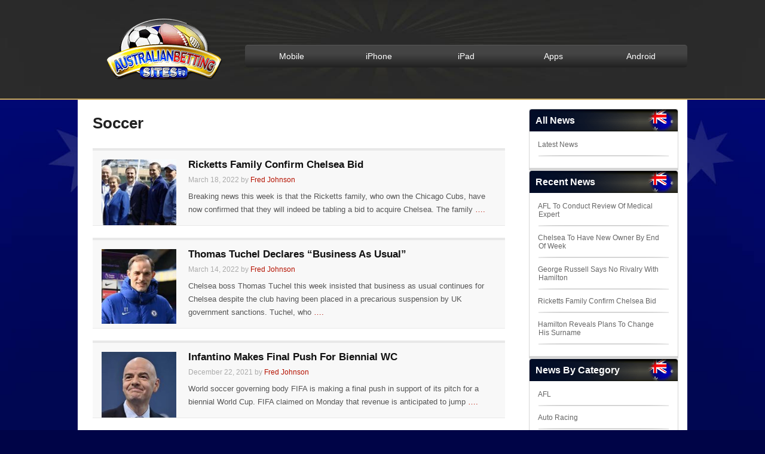

--- FILE ---
content_type: text/html; charset=UTF-8
request_url: https://australianbettingsites.org/news/category/soccer/
body_size: 8450
content:
<!doctype html><html itemscope="" itemtype="http://schema.org/WebPage" lang="en-AU"><head><meta charset="UTF-8"><meta name="viewport" content="width=device-width"><meta name="p:domain_verify" content="c3f20f63736bf21a01c1d77e019e1116"/><meta name="msvalidate.01" content="EFED805741C38F442C1230B6A4A5CA51" /><meta name="google-site-verification" content="TuQmEx55EdsE5NftKn1ru6RhYV6wSlRw3NgTd-OspMY" /><link media="all" href="https://australianbettingsites.org/wp-content/cache/autoptimize/css/autoptimize_3c457393d6e26f533fc625bd777df6f9.css" rel="stylesheet"><title>Soccer Archives - Australian Online Betting Sites - #1 Top AU Mobile Betting Guide Online 2025</title><link rel="profile" href="https://gmpg.org/xfn/11"><link rel="pingback" href="https://australianbettingsites.org/xmlrpc.php"><link rel="alternate" type="application/rss+xml" title="Australian Online Betting Sites &#8211; #1 Top AU Mobile Betting Guide Online 2025 RSS Feed" href="https://australianbettingsites.org/feed/"> <!--[if lt IE 9]> <script src="https://australianbettingsites.org/wp-content/themes/pokertheme/includes/js/html5.js"></script> <![endif]--><meta name='robots' content='index, follow, max-image-preview:large, max-snippet:-1, max-video-preview:-1' /><link rel="canonical" href="https://australianbettingsites.org/news/category/soccer/" /><link rel="next" href="https://australianbettingsites.org/news/category/soccer/page/2/" /><meta property="og:locale" content="en_US" /><meta property="og:type" content="article" /><meta property="og:title" content="Soccer Archives - Australian Online Betting Sites - #1 Top AU Mobile Betting Guide Online 2025" /><meta property="og:url" content="https://australianbettingsites.org/news/category/soccer/" /><meta property="og:site_name" content="Australian Online Betting Sites - #1 Top AU Mobile Betting Guide Online 2025" /> <script type="application/ld+json" class="yoast-schema-graph">{"@context":"https://schema.org","@graph":[{"@type":"CollectionPage","@id":"https://australianbettingsites.org/news/category/soccer/","url":"https://australianbettingsites.org/news/category/soccer/","name":"Soccer Archives - Australian Online Betting Sites - #1 Top AU Mobile Betting Guide Online 2025","isPartOf":{"@id":"/#website"},"primaryImageOfPage":{"@id":"https://australianbettingsites.org/news/category/soccer/#primaryimage"},"image":{"@id":"https://australianbettingsites.org/news/category/soccer/#primaryimage"},"thumbnailUrl":"https://australianbettingsites.org/wp-content/uploads/Ricketts-Family-Chelsea.jpg","breadcrumb":{"@id":"https://australianbettingsites.org/news/category/soccer/#breadcrumb"},"inLanguage":"en-AU"},{"@type":"ImageObject","inLanguage":"en-AU","@id":"https://australianbettingsites.org/news/category/soccer/#primaryimage","url":"https://australianbettingsites.org/wp-content/uploads/Ricketts-Family-Chelsea.jpg","contentUrl":"https://australianbettingsites.org/wp-content/uploads/Ricketts-Family-Chelsea.jpg","width":250,"height":250},{"@type":"BreadcrumbList","@id":"https://australianbettingsites.org/news/category/soccer/#breadcrumb","itemListElement":[{"@type":"ListItem","position":1,"name":"Home","item":"https://australianbettingsites.org/"},{"@type":"ListItem","position":2,"name":"Soccer"}]},{"@type":"WebSite","@id":"/#website","url":"/","name":"Australian Online Betting Sites - #1 Top AU Mobile Betting Guide Online 2025","description":"Australian Betting Sites","potentialAction":[{"@type":"SearchAction","target":{"@type":"EntryPoint","urlTemplate":"/?s={search_term_string}"},"query-input":{"@type":"PropertyValueSpecification","valueRequired":true,"valueName":"search_term_string"}}],"inLanguage":"en-AU"}]}</script> <link rel="alternate" type="application/rss+xml" title="Australian Online Betting Sites - #1 Top AU Mobile Betting Guide Online 2025 &raquo; Soccer Category Feed" href="https://australianbettingsites.org/news/category/soccer/feed/" /><style id='wp-img-auto-sizes-contain-inline-css' type='text/css'>img:is([sizes=auto i],[sizes^="auto," i]){contain-intrinsic-size:3000px 1500px}
/*# sourceURL=wp-img-auto-sizes-contain-inline-css */</style><style id='classic-theme-styles-inline-css' type='text/css'>/*! This file is auto-generated */
.wp-block-button__link{color:#fff;background-color:#32373c;border-radius:9999px;box-shadow:none;text-decoration:none;padding:calc(.667em + 2px) calc(1.333em + 2px);font-size:1.125em}.wp-block-file__button{background:#32373c;color:#fff;text-decoration:none}
/*# sourceURL=/wp-includes/css/classic-themes.min.css */</style> <script type="text/javascript" src="https://australianbettingsites.org/wp-includes/js/jquery/jquery.min.js" id="jquery-core-js"></script> <link rel="https://api.w.org/" href="https://australianbettingsites.org/wp-json/" /><link rel="alternate" title="JSON" type="application/json" href="https://australianbettingsites.org/wp-json/wp/v2/categories/27" /><link rel="EditURI" type="application/rsd+xml" title="RSD" href="https://australianbettingsites.org/xmlrpc.php?rsd" /><meta name="generator" content="WordPress 6.9" /> <script type="text/javascript">var ajaxurl = "https://australianbettingsites.org/wp-admin/admin-ajax.php";</script> <style type="text/css" id="shiftnav-dynamic-css">@media only screen and (min-width:769px){ #shiftnav-toggle-main, .shiftnav-toggle-mobile{ display:none; } .shiftnav-wrap { padding-top:0 !important; } }
	@media only screen and (max-width:768px){ .navbar{ display:none !important; } }

/** ShiftNav Custom Menu Styles (Customizer) **/
/* shiftnav-main */
.shiftnav.shiftnav-shiftnav-main ul.shiftnav-menu li.menu-item.shiftnav-active > .shiftnav-target, .shiftnav.shiftnav-shiftnav-main ul.shiftnav-menu li.menu-item.shiftnav-in-transition > .shiftnav-target, .shiftnav.shiftnav-shiftnav-main ul.shiftnav-menu.shiftnav-active-on-hover li.menu-item > .shiftnav-target:hover, .shiftnav.shiftnav-shiftnav-main ul.shiftnav-menu.shiftnav-active-highlight li.menu-item > .shiftnav-target:active { background:#000fb7; }
.shiftnav.shiftnav-shiftnav-main ul.shiftnav-menu li.menu-item.current-menu-item > .shiftnav-target, .shiftnav.shiftnav-shiftnav-main ul.shiftnav-menu li.menu-item ul.sub-menu .current-menu-item > .shiftnav-target, .shiftnav.shiftnav-shiftnav-main ul.shiftnav-menu > li.shiftnav-sub-accordion.current-menu-ancestor > .shiftnav-target, .shiftnav.shiftnav-shiftnav-main ul.shiftnav-menu > li.shiftnav-sub-shift.current-menu-ancestor > .shiftnav-target { background:#000fb7; }
.shiftnav.shiftnav-shiftnav-main ul.shiftnav-menu li.menu-item.shiftnav-highlight > .shiftnav-target, .shiftnav.shiftnav-shiftnav-main ul.shiftnav-menu li.menu-item ul.sub-menu .shiftnav-highlight > .shiftnav-target { background:#000fb7; }


/** ShiftNav Custom Tweaks (General Settings) **/
.responsivemenu

{
text-align:center;
font-size: medium;
}

.shiftnav-toggle{
width:100%;
background: #262626;
}

@media only screen 
and (min-width : 769px) 

{
.responsivemenu{
display:none;
}
}


/* Status: Loaded from Transient */</style><link rel="icon" href="https://australianbettingsites.org/wp-content/uploads/trophy-72x72.png" sizes="32x32" /><link rel="icon" href="https://australianbettingsites.org/wp-content/uploads/trophy-300x300.png" sizes="192x192" /><link rel="apple-touch-icon" href="https://australianbettingsites.org/wp-content/uploads/trophy-300x300.png" /><meta name="msapplication-TileImage" content="https://australianbettingsites.org/wp-content/uploads/trophy-300x300.png" /> <script>(function(i,s,o,g,r,a,m){i['GoogleAnalyticsObject']=r;i[r]=i[r]||function(){
  (i[r].q=i[r].q||[]).push(arguments)},i[r].l=1*new Date();a=s.createElement(o),
  m=s.getElementsByTagName(o)[0];a.async=1;a.src=g;m.parentNode.insertBefore(a,m)
  })(window,document,'script','https://www.google-analytics.com/analytics.js','ga');

  ga('create', 'UA-88672217-1', 'auto');
  ga('send', 'pageview');</script> </head><body class="archive category category-soccer category-27 wp-theme-pokertheme custom rightside"><div id="outerwrap"><header class="main-header" role="banner"><div class="wrap"><div class="header-logo"> <a title="Australian Online Betting Sites &#8211; #1 Top AU Mobile Betting Guide Online 2025" href="https://australianbettingsites.org"> <img alt="Australian Online Betting Sites &#8211; #1 Top AU Mobile Betting Guide Online 2025" src="https://australianbettingsites.org/wp-content/uploads/logo.png" /></a></div><div class="header-right"><nav class="navbar" role="navigation" id="navigation"><ul id="nav" class="nav"><li id="menu-item-208" class="menu-item menu-item-type-post_type menu-item-object-page menu-item-208"><a href="https://australianbettingsites.org/mobile/"><span>Mobile</span></a></li><li id="menu-item-532" class="menu-item menu-item-type-post_type menu-item-object-page menu-item-532"><a href="https://australianbettingsites.org/iphone/"><span>iPhone</span></a></li><li id="menu-item-533" class="menu-item menu-item-type-post_type menu-item-object-page menu-item-533"><a href="https://australianbettingsites.org/ipad/"><span>iPad</span></a></li><li id="menu-item-534" class="menu-item menu-item-type-post_type menu-item-object-page menu-item-534"><a href="https://australianbettingsites.org/apps/"><span>Apps</span></a></li><li id="menu-item-535" class="menu-item menu-item-type-post_type menu-item-object-page menu-item-535"><a href="https://australianbettingsites.org/android/"><span>Android</span></a></li></ul><div class="clearboth"></div></nav></div></div><div class="clearboth"></div></header><div id="main" class="container" role="main"><div class="responsivemenu"> <a  class="shiftnav-toggle shiftnav-toggle-shiftnav-main shiftnav-toggle-button" data-shiftnav-target="shiftnav-main"><i class="fa fa-bars"></i> Menu</a></div><div class="wrap"><div class="topcontent"></div><section id="content" class="main-content"><h1>Soccer</h1><article class="articleexcerpt post-4656 post type-post status-publish format-standard has-post-thumbnail hentry category-soccer" id="post-4656"><div class="thumb"> <a href="https://australianbettingsites.org/news/soccer/ricketts-family-confirm-chelsea-bid/"> <img width="125" height="125" src="https://australianbettingsites.org/wp-content/uploads/Ricketts-Family-Chelsea-150x150.jpg" class="articleimg wp-post-image" alt="" decoding="async" srcset="https://australianbettingsites.org/wp-content/uploads/Ricketts-Family-Chelsea-150x150.jpg 150w, https://australianbettingsites.org/wp-content/uploads/Ricketts-Family-Chelsea-26x26.jpg 26w, https://australianbettingsites.org/wp-content/uploads/Ricketts-Family-Chelsea-72x72.jpg 72w, https://australianbettingsites.org/wp-content/uploads/Ricketts-Family-Chelsea.jpg 250w" sizes="(max-width: 125px) 100vw, 125px" /> </a></div><h3><a title="Ricketts Family Confirm Chelsea Bid" href="https://australianbettingsites.org/news/soccer/ricketts-family-confirm-chelsea-bid/" rel="bookmark">Ricketts Family Confirm Chelsea Bid</a></h3><div class="bylines"> March 18, 2022  by <a href="https://australianbettingsites.org/news/author/fred-johnson/" title="Posts by Fred Johnson" rel="author">Fred Johnson</a></div><p>Breaking news this week is that the Ricketts family, who own the Chicago Cubs, have now confirmed that they will indeed be tabling a bid to acquire Chelsea. The family <a href="https://australianbettingsites.org/news/soccer/ricketts-family-confirm-chelsea-bid/">&#8230;.</a></p></article><article class="articleexcerpt post-4650 post type-post status-publish format-standard has-post-thumbnail hentry category-soccer" id="post-4650"><div class="thumb"> <a href="https://australianbettingsites.org/news/soccer/thomas-tuchel-declares-business-as-usual/"> <img width="125" height="125" src="https://australianbettingsites.org/wp-content/uploads/Chelsea-boss-Thomas-Tuchel-150x150.jpg" class="articleimg wp-post-image" alt="" decoding="async" srcset="https://australianbettingsites.org/wp-content/uploads/Chelsea-boss-Thomas-Tuchel-150x150.jpg 150w, https://australianbettingsites.org/wp-content/uploads/Chelsea-boss-Thomas-Tuchel-26x26.jpg 26w, https://australianbettingsites.org/wp-content/uploads/Chelsea-boss-Thomas-Tuchel-72x72.jpg 72w, https://australianbettingsites.org/wp-content/uploads/Chelsea-boss-Thomas-Tuchel.jpg 250w" sizes="(max-width: 125px) 100vw, 125px" /> </a></div><h3><a title="Thomas Tuchel Declares “Business As Usual”" href="https://australianbettingsites.org/news/soccer/thomas-tuchel-declares-business-as-usual/" rel="bookmark">Thomas Tuchel Declares “Business As Usual”</a></h3><div class="bylines"> March 14, 2022  by <a href="https://australianbettingsites.org/news/author/fred-johnson/" title="Posts by Fred Johnson" rel="author">Fred Johnson</a></div><p>Chelsea boss Thomas Tuchel this week insisted that business as usual continues for Chelsea despite the club having been placed in a precarious suspension by UK government sanctions. Tuchel, who <a href="https://australianbettingsites.org/news/soccer/thomas-tuchel-declares-business-as-usual/">&#8230;.</a></p></article><article class="articleexcerpt post-4527 post type-post status-publish format-standard has-post-thumbnail hentry category-soccer" id="post-4527"><div class="thumb"> <a href="https://australianbettingsites.org/news/soccer/infantino-makes-final-push-for-biennial-wc/"> <img width="125" height="125" src="https://australianbettingsites.org/wp-content/uploads/Gianni-Infantino-150x150.jpg" class="articleimg wp-post-image" alt="" decoding="async" srcset="https://australianbettingsites.org/wp-content/uploads/Gianni-Infantino-150x150.jpg 150w, https://australianbettingsites.org/wp-content/uploads/Gianni-Infantino-26x26.jpg 26w, https://australianbettingsites.org/wp-content/uploads/Gianni-Infantino-72x72.jpg 72w, https://australianbettingsites.org/wp-content/uploads/Gianni-Infantino.jpg 250w" sizes="(max-width: 125px) 100vw, 125px" /> </a></div><h3><a title="Infantino Makes Final Push For Biennial WC" href="https://australianbettingsites.org/news/soccer/infantino-makes-final-push-for-biennial-wc/" rel="bookmark">Infantino Makes Final Push For Biennial WC</a></h3><div class="bylines"> December 22, 2021  by <a href="https://australianbettingsites.org/news/author/fred-johnson/" title="Posts by Fred Johnson" rel="author">Fred Johnson</a></div><p>World soccer governing body FIFA is making a final push in support of its pitch for a biennial World Cup. FIFA claimed on Monday that revenue is anticipated to jump <a href="https://australianbettingsites.org/news/soccer/infantino-makes-final-push-for-biennial-wc/">&#8230;.</a></p></article><article class="articleexcerpt post-4451 post type-post status-publish format-standard has-post-thumbnail hentry category-soccer" id="post-4451"><div class="thumb"> <a href="https://australianbettingsites.org/news/soccer/collapsed-new-castle-fan-making-progress/"> <img width="125" height="125" src="https://australianbettingsites.org/wp-content/uploads/80-year-old-Alan-George-Smith-150x150.jpg" class="articleimg wp-post-image" alt="" decoding="async" loading="lazy" srcset="https://australianbettingsites.org/wp-content/uploads/80-year-old-Alan-George-Smith-150x150.jpg 150w, https://australianbettingsites.org/wp-content/uploads/80-year-old-Alan-George-Smith-26x26.jpg 26w, https://australianbettingsites.org/wp-content/uploads/80-year-old-Alan-George-Smith-72x72.jpg 72w, https://australianbettingsites.org/wp-content/uploads/80-year-old-Alan-George-Smith.jpg 250w" sizes="auto, (max-width: 125px) 100vw, 125px" /> </a></div><h3><a title="Collapsed New Castle Fan Making Progress" href="https://australianbettingsites.org/news/soccer/collapsed-new-castle-fan-making-progress/" rel="bookmark">Collapsed New Castle Fan Making Progress</a></h3><div class="bylines"> October 25, 2021  by <a href="https://australianbettingsites.org/news/author/fred-johnson/" title="Posts by Fred Johnson" rel="author">Fred Johnson</a></div><p>The New Castle fan who collapsed during the first half of the Premier League game against Tottenham is reportedly making solid progress. The 80-year-old Alan George Smith collapsed at St. <a href="https://australianbettingsites.org/news/soccer/collapsed-new-castle-fan-making-progress/">&#8230;.</a></p></article><article class="articleexcerpt post-4249 post type-post status-publish format-standard has-post-thumbnail hentry category-soccer" id="post-4249"><div class="thumb"> <a href="https://australianbettingsites.org/news/soccer/aus-coach-in-line-for-huge-role-with-celtic/"> <img width="125" height="125" src="https://australianbettingsites.org/wp-content/uploads/Ange-Postecoglou-150x150.jpeg" class="articleimg wp-post-image" alt="" decoding="async" loading="lazy" srcset="https://australianbettingsites.org/wp-content/uploads/Ange-Postecoglou-150x150.jpeg 150w, https://australianbettingsites.org/wp-content/uploads/Ange-Postecoglou-26x26.jpeg 26w, https://australianbettingsites.org/wp-content/uploads/Ange-Postecoglou-72x72.jpeg 72w, https://australianbettingsites.org/wp-content/uploads/Ange-Postecoglou.jpeg 250w" sizes="auto, (max-width: 125px) 100vw, 125px" /> </a></div><h3><a title="Aus Coach In Line For Huge Role With Celtic" href="https://australianbettingsites.org/news/soccer/aus-coach-in-line-for-huge-role-with-celtic/" rel="bookmark">Aus Coach In Line For Huge Role With Celtic</a></h3><div class="bylines"> June 2, 2021  by <a href="https://australianbettingsites.org/news/author/fred-johnson/" title="Posts by Fred Johnson" rel="author">Fred Johnson</a></div><p>Former Socceroos team boss Ange Postecoglou is likely headed for the pages of history. Bookies now have Postecoglou installed as the leading favourite for taking charge of Scottish soccer giants <a href="https://australianbettingsites.org/news/soccer/aus-coach-in-line-for-huge-role-with-celtic/">&#8230;.</a></p></article><article class="articleexcerpt post-4183 post type-post status-publish format-standard has-post-thumbnail hentry category-soccer" id="post-4183"><div class="thumb"> <a href="https://australianbettingsites.org/news/soccer/glory-coach-baffled-over-lightning-call/"> <img width="125" height="125" src="https://australianbettingsites.org/wp-content/uploads/Perth-Glory-coach-Richard-Garcia-150x150.jpg" class="articleimg wp-post-image" alt="" decoding="async" loading="lazy" srcset="https://australianbettingsites.org/wp-content/uploads/Perth-Glory-coach-Richard-Garcia-150x150.jpg 150w, https://australianbettingsites.org/wp-content/uploads/Perth-Glory-coach-Richard-Garcia-26x26.jpg 26w, https://australianbettingsites.org/wp-content/uploads/Perth-Glory-coach-Richard-Garcia-72x72.jpg 72w, https://australianbettingsites.org/wp-content/uploads/Perth-Glory-coach-Richard-Garcia.jpg 250w" sizes="auto, (max-width: 125px) 100vw, 125px" /> </a></div><h3><a title="Glory Coach Baffled Over Lightning-Call" href="https://australianbettingsites.org/news/soccer/glory-coach-baffled-over-lightning-call/" rel="bookmark">Glory Coach Baffled Over Lightning-Call</a></h3><div class="bylines"> April 14, 2021  by <a href="https://australianbettingsites.org/news/author/fred-johnson/" title="Posts by Fred Johnson" rel="author">Fred Johnson</a></div><p>A lightning storm raging around a game with a minute’s worth of playing time remaining on the clock on Wednesday evening had Perth Glory coach Richard Garcia seething with a <a href="https://australianbettingsites.org/news/soccer/glory-coach-baffled-over-lightning-call/">&#8230;.</a></p></article><article class="articleexcerpt post-4170 post type-post status-publish format-standard has-post-thumbnail hentry category-soccer" id="post-4170"><div class="thumb"> <a href="https://australianbettingsites.org/news/soccer/fifa-world-cup-qualifiers-jeopardising-a-league-finals/"> <img width="125" height="125" src="https://australianbettingsites.org/wp-content/uploads/FIFA-World-Cup-Qualifiers-150x150.png" class="articleimg wp-post-image" alt="" decoding="async" loading="lazy" srcset="https://australianbettingsites.org/wp-content/uploads/FIFA-World-Cup-Qualifiers-150x150.png 150w, https://australianbettingsites.org/wp-content/uploads/FIFA-World-Cup-Qualifiers-26x26.png 26w, https://australianbettingsites.org/wp-content/uploads/FIFA-World-Cup-Qualifiers-72x72.png 72w, https://australianbettingsites.org/wp-content/uploads/FIFA-World-Cup-Qualifiers.png 250w" sizes="auto, (max-width: 125px) 100vw, 125px" /> </a></div><h3><a title="FIFA World Cup Qualifiers Jeopardising A-League Finals" href="https://australianbettingsites.org/news/soccer/fifa-world-cup-qualifiers-jeopardising-a-league-finals/" rel="bookmark">FIFA World Cup Qualifiers Jeopardising A-League Finals</a></h3><div class="bylines"> April 5, 2021  by <a href="https://australianbettingsites.org/news/author/fred-johnson/" title="Posts by Fred Johnson" rel="author">Fred Johnson</a></div><p>With the pandemic pushing every league out of sync and many games and event cancelled, FIFA is still trying to regain a sense of normalcy. But it seems it’s easier <a href="https://australianbettingsites.org/news/soccer/fifa-world-cup-qualifiers-jeopardising-a-league-finals/">&#8230;.</a></p></article><article class="articleexcerpt post-4107 post type-post status-publish format-standard has-post-thumbnail hentry category-soccer" id="post-4107"><div class="thumb"> <a href="https://australianbettingsites.org/news/soccer/neymar-headed-for-the-sidelines-again/"> <img width="125" height="125" src="https://australianbettingsites.org/wp-content/uploads/Neymar-injury-150x150.jpg" class="articleimg wp-post-image" alt="" decoding="async" loading="lazy" srcset="https://australianbettingsites.org/wp-content/uploads/Neymar-injury-150x150.jpg 150w, https://australianbettingsites.org/wp-content/uploads/Neymar-injury-26x26.jpg 26w, https://australianbettingsites.org/wp-content/uploads/Neymar-injury-72x72.jpg 72w, https://australianbettingsites.org/wp-content/uploads/Neymar-injury.jpg 250w" sizes="auto, (max-width: 125px) 100vw, 125px" /> </a></div><h3><a title="Neymar Headed For The Sidelines &#8211; Again" href="https://australianbettingsites.org/news/soccer/neymar-headed-for-the-sidelines-again/" rel="bookmark">Neymar Headed For The Sidelines &#8211; Again</a></h3><div class="bylines"> February 19, 2021  by <a href="https://australianbettingsites.org/news/author/fred-johnson/" title="Posts by Fred Johnson" rel="author">Fred Johnson</a></div><p>A groin injury is threatening to rule PSG Brazilian forward Neymar out of the Champions League for at least a month. Neymar after Wednesday&#8217;s meet shared his disappointment with fans <a href="https://australianbettingsites.org/news/soccer/neymar-headed-for-the-sidelines-again/">&#8230;.</a></p></article><article class="articleexcerpt post-3999 post type-post status-publish format-standard has-post-thumbnail hentry category-soccer" id="post-3999"><div class="thumb"> <a href="https://australianbettingsites.org/news/soccer/fifa-says-accusations-re-infantino-baseless/"> <img width="125" height="125" src="https://australianbettingsites.org/wp-content/uploads/FIFA-President-Gianni-Infantino-150x150.jpg" class="articleimg wp-post-image" alt="" decoding="async" loading="lazy" srcset="https://australianbettingsites.org/wp-content/uploads/FIFA-President-Gianni-Infantino-150x150.jpg 150w, https://australianbettingsites.org/wp-content/uploads/FIFA-President-Gianni-Infantino-26x26.jpg 26w, https://australianbettingsites.org/wp-content/uploads/FIFA-President-Gianni-Infantino-72x72.jpg 72w, https://australianbettingsites.org/wp-content/uploads/FIFA-President-Gianni-Infantino.jpg 250w" sizes="auto, (max-width: 125px) 100vw, 125px" /> </a></div><h3><a title="FIFA Says Accusations Re Infantino Baseless" href="https://australianbettingsites.org/news/soccer/fifa-says-accusations-re-infantino-baseless/" rel="bookmark">FIFA Says Accusations Re Infantino Baseless</a></h3><div class="bylines"> December 14, 2020  by <a href="https://australianbettingsites.org/news/author/fred-johnson/" title="Posts by Fred Johnson" rel="author">Fred Johnson</a></div><p>Controversial FIFA President Gianni Infantino has hit back at a Swiss prosecutor’s demands for a criminal investigation over the use of a private jet in 2017 by describing such demands <a href="https://australianbettingsites.org/news/soccer/fifa-says-accusations-re-infantino-baseless/">&#8230;.</a></p></article><article class="articleexcerpt post-3849 post type-post status-publish format-standard has-post-thumbnail hentry category-soccer" id="post-3849"><div class="thumb"> <a href="https://australianbettingsites.org/news/soccer/city-joins-messi-in-barcelona-drama/"> <img width="125" height="125" src="https://australianbettingsites.org/wp-content/uploads/Manchester-City-messi-150x150.jpg" class="articleimg wp-post-image" alt="" decoding="async" loading="lazy" srcset="https://australianbettingsites.org/wp-content/uploads/Manchester-City-messi-150x150.jpg 150w, https://australianbettingsites.org/wp-content/uploads/Manchester-City-messi-26x26.jpg 26w, https://australianbettingsites.org/wp-content/uploads/Manchester-City-messi-72x72.jpg 72w, https://australianbettingsites.org/wp-content/uploads/Manchester-City-messi.jpg 250w" sizes="auto, (max-width: 125px) 100vw, 125px" /> </a></div><h3><a title="City Joins Messi In Barcelona Drama" href="https://australianbettingsites.org/news/soccer/city-joins-messi-in-barcelona-drama/" rel="bookmark">City Joins Messi In Barcelona Drama</a></h3><div class="bylines"> August 31, 2020  by <a href="https://australianbettingsites.org/news/author/fred-johnson/" title="Posts by Fred Johnson" rel="author">Fred Johnson</a></div><p>Not only is Lionel Messi pushing to leave behind Barcelona without having to pay as much as a cent in return for his premature departure, but he’s also managed to <a href="https://australianbettingsites.org/news/soccer/city-joins-messi-in-barcelona-drama/">&#8230;.</a></p></article><div class='pagination'><span class='current'>1</span><a href='https://australianbettingsites.org/news/category/soccer/page/2/' class='inactive' >2</a><a href='https://australianbettingsites.org/news/category/soccer/page/3/' class='inactive' >3</a><a href='https://australianbettingsites.org/news/category/soccer/page/4/' class='inactive' >4</a><a href='https://australianbettingsites.org/news/category/soccer/page/5/' class='inactive' >5</a><a class='last' href='https://australianbettingsites.org/news/category/soccer/page/2/'>next &raquo;</a></div></section><aside id="sidebar1" class="sidebar"><div class="widget"><h3>All News</h3><div class="menu-news-container"><ul id="menu-news" class="menu"><li id="menu-item-829" class="menu-item menu-item-type-post_type menu-item-object-page current_page_parent menu-item-829"><a href="https://australianbettingsites.org/news/">Latest News</a></li></ul></div></div><div class="widget"><h3>Recent News</h3><ul><li> <a href="https://australianbettingsites.org/news/afl/afl-to-conduct-review-of-medical-expert/">AFL To Conduct Review Of Medical Expert</a></li><li> <a href="https://australianbettingsites.org/news/football/chelsea-to-have-new-owner-by-end-of-week/">Chelsea To Have New Owner By End Of Week</a></li><li> <a href="https://australianbettingsites.org/news/formula-1/george-russell-says-no-rivalry-with-hamilton/">George Russell Says No Rivalry With Hamilton</a></li><li> <a href="https://australianbettingsites.org/news/soccer/ricketts-family-confirm-chelsea-bid/">Ricketts Family Confirm Chelsea Bid</a></li><li> <a href="https://australianbettingsites.org/news/formula-1/hamilton-reveals-plans-to-change-his-surname/">Hamilton Reveals Plans To Change His Surname</a></li></ul></div><div class="widget"><h3>News By Category</h3><ul><li class="cat-item cat-item-8"><a href="https://australianbettingsites.org/news/category/afl/">AFL</a></li><li class="cat-item cat-item-39"><a href="https://australianbettingsites.org/news/category/auto-racing/">Auto Racing</a></li><li class="cat-item cat-item-9"><a href="https://australianbettingsites.org/news/category/basketball/">Basketball</a></li><li class="cat-item cat-item-10"><a href="https://australianbettingsites.org/news/category/boxing/">Boxing</a></li><li class="cat-item cat-item-11"><a href="https://australianbettingsites.org/news/category/cricket/">Cricket</a></li><li class="cat-item cat-item-12"><a href="https://australianbettingsites.org/news/category/cycling/">Cycling</a></li><li class="cat-item cat-item-36"><a href="https://australianbettingsites.org/news/category/esport/">eSport</a></li><li class="cat-item cat-item-13"><a href="https://australianbettingsites.org/news/category/football/">Football</a></li><li class="cat-item cat-item-14"><a href="https://australianbettingsites.org/news/category/formula-1/">Formula 1</a></li><li class="cat-item cat-item-16"><a href="https://australianbettingsites.org/news/category/golf/">Golf</a></li><li class="cat-item cat-item-18"><a href="https://australianbettingsites.org/news/category/hockey/">Hockey</a></li><li class="cat-item cat-item-19"><a href="https://australianbettingsites.org/news/category/horse/">Horse</a></li><li class="cat-item cat-item-21"><a href="https://australianbettingsites.org/news/category/netball/">Netball</a></li><li class="cat-item cat-item-22"><a href="https://australianbettingsites.org/news/category/nfl/">NFL</a></li><li class="cat-item cat-item-23"><a href="https://australianbettingsites.org/news/category/nrl/">NRL</a></li><li class="cat-item cat-item-47"><a href="https://australianbettingsites.org/news/category/olympics/">Olympics</a></li><li class="cat-item cat-item-24"><a href="https://australianbettingsites.org/news/category/racing/">Racing</a></li><li class="cat-item cat-item-25"><a href="https://australianbettingsites.org/news/category/rugby/">Rugby</a></li><li class="cat-item cat-item-48"><a href="https://australianbettingsites.org/news/category/running/">Running</a></li><li class="cat-item cat-item-42"><a href="https://australianbettingsites.org/news/category/snooker/">Snooker</a></li><li class="cat-item cat-item-27 current-cat"><a aria-current="page" href="https://australianbettingsites.org/news/category/soccer/">Soccer</a></li><li class="cat-item cat-item-29"><a href="https://australianbettingsites.org/news/category/sports/">Sports</a></li><li class="cat-item cat-item-30"><a href="https://australianbettingsites.org/news/category/swimming/">Swimming</a></li><li class="cat-item cat-item-32"><a href="https://australianbettingsites.org/news/category/tennis/">Tennis</a></li><li class="cat-item cat-item-33"><a href="https://australianbettingsites.org/news/category/ufc/">UFC</a></li></ul></div><div class="widget"><h4> Top AU Soccer Betting Odds</h4><table class="siteswidget"><tr><th  class="sitecol">#</th><th  class="sitecol">Site</th><th class="bonuscol">Bonus</th><th class="revcol">bet</th></tr><tr></tr><tr class="clickable-row" data-href="/visit/Ladbrokes/"><td><span class="ranked">1</span></td><td><a title="Ladbrokes"  ><img width="65" height="26" src="https://australianbettingsites.org/wp-content/uploads/ladbrokes-65x26.png" class="logo wp-post-image" alt="Ladbrokes Betting site" decoding="async" loading="lazy" srcset="https://australianbettingsites.org/wp-content/uploads/ladbrokes-65x26.png 65w, https://australianbettingsites.org/wp-content/uploads/ladbrokes-150x63.png 150w, https://australianbettingsites.org/wp-content/uploads/ladbrokes.png 160w" sizes="auto, (max-width: 65px) 100vw, 65px" /></a></td><td><span class="hilite"> 100% Match up to $250 </span></td><td><a rel="nofollow" target="_blank" href="https://australianbettingsites.org/visit/Ladbrokes/" title="Ladbrokes" class="visbutton sm">Bet Now</a></td></tr><tr class="clickable-row" data-href="/visit/Palmerbet/"><td><span class="ranked">2</span></td><td><a title="Palmerbet"  ><img width="65" height="24" src="https://australianbettingsites.org/wp-content/uploads/palmerbet_updated-65x24.png" class="logo wp-post-image" alt="" decoding="async" loading="lazy" srcset="https://australianbettingsites.org/wp-content/uploads/palmerbet_updated-65x24.png 65w, https://australianbettingsites.org/wp-content/uploads/palmerbet_updated.png 177w" sizes="auto, (max-width: 65px) 100vw, 65px" /></a></td><td><span class="hilite"> 100% Match Bonus </span></td><td><a rel="nofollow" target="_blank" href="https://australianbettingsites.org/visit/Palmerbet/" title="Palmerbet" class="visbutton sm">Bet Now</a></td></tr><tr class="clickable-row" data-href="/visit/Picklebet/"><td><span class="ranked">3</span></td><td><a title="Picklebet"  ><img width="65" height="24" src="https://australianbettingsites.org/wp-content/uploads/picklebet-65x24.jpg" class="logo wp-post-image" alt="" decoding="async" loading="lazy" srcset="https://australianbettingsites.org/wp-content/uploads/picklebet-65x24.jpg 65w, https://australianbettingsites.org/wp-content/uploads/picklebet.jpg 177w" sizes="auto, (max-width: 65px) 100vw, 65px" /></a></td><td><span class="hilite"> Login to see promotions </span></td><td><a rel="nofollow" target="_blank" href="https://australianbettingsites.org/visit/Picklebet/" title="Picklebet" class="visbutton sm">Bet Now</a></td></tr></table></div></aside><div class="clearboth"></div><footer id="footerbottom" class="bottom-footer"><div class="leftside"><ul id="navfooter" class="navfooter"><li id="menu-item-2878" class="menu-item menu-item-type-post_type menu-item-object-page menu-item-privacy-policy menu-item-2878"><a rel="privacy-policy" href="https://australianbettingsites.org/privacy/">Privacy &#038; Terms</a></li><li id="menu-item-2877" class="menu-item menu-item-type-post_type menu-item-object-page menu-item-2877"><a href="https://australianbettingsites.org/about/">About</a></li></ul> <span> Copyright &copy; 2026 australianbettingsites.org, All Rights Reserved </span></div><div class="rightside"></div></footer><div class="topcontent"></div></div></div></div> <script type="speculationrules">{"prefetch":[{"source":"document","where":{"and":[{"href_matches":"/*"},{"not":{"href_matches":["/wp-*.php","/wp-admin/*","/wp-content/uploads/*","/wp-content/*","/wp-content/plugins/*","/wp-content/themes/pokertheme/*","/*\\?(.+)"]}},{"not":{"selector_matches":"a[rel~=\"nofollow\"]"}},{"not":{"selector_matches":".no-prefetch, .no-prefetch a"}}]},"eagerness":"conservative"}]}</script> <div class="shiftnav shiftnav-nojs shiftnav-shiftnav-main shiftnav-right-edge shiftnav-skin-standard-dark shiftnav-transition-standard" id="shiftnav-main" data-shiftnav-id="shiftnav-main"><div class="shiftnav-inner"><nav class="shiftnav-nav"><ul id="menu-mobnav" class="shiftnav-menu shiftnav-targets-default shiftnav-targets-text-default shiftnav-targets-icon-default"><li id="menu-item-1428" class="menu-item menu-item-type-post_type menu-item-object-page menu-item-home menu-item-1428 shiftnav-depth-0 shiftnav-has-icon"><a class="shiftnav-target"  href="https://australianbettingsites.org/"><i class="shiftnav-icon fa fa-home"></i><span class="shiftnav-target-text">Home</span></a></li><li id="menu-item-1446" class="menu-item menu-item-type-post_type menu-item-object-page current_page_parent menu-item-1446 shiftnav-depth-0 shiftnav-has-icon"><a class="shiftnav-target"  href="https://australianbettingsites.org/news/"><i class="shiftnav-icon fa fa-newspaper-o"></i><span class="shiftnav-target-text">Sports News</span></a></li><li id="menu-item-1471" class="menu-item menu-item-type-custom menu-item-object-custom menu-item-has-children menu-item-1471 shiftnav-sub-shift shiftnav-depth-0 shiftnav-has-icon"><span class="shiftnav-target" ><i class="shiftnav-icon fa fa-mobile"></i><span class="shiftnav-target-text">Betting Devices</span></span><span class="shiftnav-submenu-activation"><i class="fa fa-chevron-right"></i></span><ul class="sub-menu sub-menu-1"><li class="shiftnav-retract"><a class="shiftnav-target"><i class="fa fa-chevron-left"></i> Back</a></li><li id="menu-item-1460" class="menu-item menu-item-type-post_type menu-item-object-page menu-item-1460 shiftnav-depth-1"><a class="shiftnav-target"  href="https://australianbettingsites.org/apps/">Betting Apps</a></li><li id="menu-item-1458" class="menu-item menu-item-type-post_type menu-item-object-page menu-item-1458 shiftnav-depth-1"><a class="shiftnav-target"  href="https://australianbettingsites.org/ipad/">iPad</a></li><li id="menu-item-1464" class="menu-item menu-item-type-post_type menu-item-object-page menu-item-1464 shiftnav-depth-1"><a class="shiftnav-target"  href="https://australianbettingsites.org/iphone/">iPhone</a></li><li id="menu-item-1462" class="menu-item menu-item-type-post_type menu-item-object-page menu-item-1462 shiftnav-depth-1"><a class="shiftnav-target"  href="https://australianbettingsites.org/android/">Android</a></li><li id="menu-item-1465" class="menu-item menu-item-type-post_type menu-item-object-page menu-item-1465 shiftnav-depth-1"><a class="shiftnav-target"  href="https://australianbettingsites.org/mobile/">Mobile</a></li></ul></li><li id="menu-item-1441" class="menu-item menu-item-type-post_type menu-item-object-page menu-item-has-children menu-item-1441 shiftnav-sub-shift shiftnav-depth-0 shiftnav-has-icon"><a class="shiftnav-target"  href="https://australianbettingsites.org/sports-guide/"><i class="shiftnav-icon fa fa-book"></i><span class="shiftnav-target-text">Sports Guide</span></a><span class="shiftnav-submenu-activation"><i class="fa fa-chevron-right"></i></span><ul class="sub-menu sub-menu-1"><li class="shiftnav-retract"><a class="shiftnav-target"><i class="fa fa-chevron-left"></i> Back</a></li><li id="menu-item-1447" class="menu-item menu-item-type-post_type menu-item-object-page menu-item-1447 shiftnav-depth-1"><a class="shiftnav-target"  href="https://australianbettingsites.org/best-totes/">Best Totes</a></li><li id="menu-item-1438" class="menu-item menu-item-type-post_type menu-item-object-page menu-item-1438 shiftnav-depth-1"><a class="shiftnav-target"  href="https://australianbettingsites.org/internet/">Internet Betting</a></li><li id="menu-item-1444" class="menu-item menu-item-type-post_type menu-item-object-page menu-item-1444 shiftnav-depth-1"><a class="shiftnav-target"  href="https://australianbettingsites.org/sports-betting-handicaps/">Handicap Betting Odds</a></li><li id="menu-item-1448" class="menu-item menu-item-type-post_type menu-item-object-page menu-item-1448 shiftnav-depth-1"><a class="shiftnav-target"  href="https://australianbettingsites.org/horse-racing-tips/">Horse Racing Tips</a></li><li id="menu-item-1450" class="menu-item menu-item-type-post_type menu-item-object-page menu-item-1450 shiftnav-depth-1"><a class="shiftnav-target"  href="https://australianbettingsites.org/history-of-sports-betting-in-australia/">Sports Betting History Guide</a></li><li id="menu-item-1449" class="menu-item menu-item-type-post_type menu-item-object-page menu-item-1449 shiftnav-depth-1"><a class="shiftnav-target"  href="https://australianbettingsites.org/free/">Free Betting</a></li></ul></li><li id="menu-item-1445" class="menu-item menu-item-type-post_type menu-item-object-page menu-item-has-children menu-item-1445 shiftnav-sub-shift shiftnav-depth-0 shiftnav-has-icon"><a class="shiftnav-target"  href="https://australianbettingsites.org/sports-online/"><i class="shiftnav-icon fa fa-trophy"></i><span class="shiftnav-target-text">Sports Betting</span></a><span class="shiftnav-submenu-activation"><i class="fa fa-chevron-right"></i></span><ul class="sub-menu sub-menu-1"><li class="shiftnav-retract"><a class="shiftnav-target"><i class="fa fa-chevron-left"></i> Back</a></li><li id="menu-item-4725" class="menu-item menu-item-type-post_type menu-item-object-page menu-item-4725 shiftnav-depth-1"><a class="shiftnav-target"  href="https://australianbettingsites.org/horse/horse-racing-events/">Horse Racing Betting Events</a></li><li id="menu-item-4726" class="menu-item menu-item-type-post_type menu-item-object-page menu-item-4726 shiftnav-depth-1"><a class="shiftnav-target"  href="https://australianbettingsites.org/horse/grand-national/">Grand National Betting</a></li><li id="menu-item-1425" class="menu-item menu-item-type-post_type menu-item-object-page menu-item-1425 shiftnav-depth-1"><a class="shiftnav-target"  href="https://australianbettingsites.org/nba/">NBA</a></li><li id="menu-item-1426" class="menu-item menu-item-type-post_type menu-item-object-page menu-item-1426 shiftnav-depth-1"><a class="shiftnav-target"  href="https://australianbettingsites.org/afl/">AFL</a></li><li id="menu-item-1427" class="menu-item menu-item-type-post_type menu-item-object-page menu-item-1427 shiftnav-depth-1"><a class="shiftnav-target"  href="https://australianbettingsites.org/afl/grand-final/">AFL Grand Final</a></li><li id="menu-item-1429" class="menu-item menu-item-type-post_type menu-item-object-page menu-item-1429 shiftnav-depth-1"><a class="shiftnav-target"  href="https://australianbettingsites.org/boxing/">Boxing</a></li><li id="menu-item-1430" class="menu-item menu-item-type-post_type menu-item-object-page menu-item-1430 shiftnav-depth-1"><a class="shiftnav-target"  href="https://australianbettingsites.org/caulfield-cup/">Caulfield Cup</a></li><li id="menu-item-1431" class="menu-item menu-item-type-post_type menu-item-object-page menu-item-1431 shiftnav-depth-1"><a class="shiftnav-target"  href="https://australianbettingsites.org/cricket/">Cricket</a></li><li id="menu-item-1432" class="menu-item menu-item-type-post_type menu-item-object-page menu-item-1432 shiftnav-depth-1"><a class="shiftnav-target"  href="https://australianbettingsites.org/crown-oaks-day/">Crown Oaks Day</a></li><li id="menu-item-1433" class="menu-item menu-item-type-post_type menu-item-object-page menu-item-1433 shiftnav-depth-1"><a class="shiftnav-target"  href="https://australianbettingsites.org/cycling/">Cycling</a></li><li id="menu-item-1434" class="menu-item menu-item-type-post_type menu-item-object-page menu-item-1434 shiftnav-depth-1"><a class="shiftnav-target"  href="https://australianbettingsites.org/darts/">Darts</a></li><li id="menu-item-1435" class="menu-item menu-item-type-post_type menu-item-object-page menu-item-1435 shiftnav-depth-1"><a class="shiftnav-target"  href="https://australianbettingsites.org/election/">Election</a></li><li id="menu-item-1436" class="menu-item menu-item-type-post_type menu-item-object-page menu-item-1436 shiftnav-depth-1"><a class="shiftnav-target"  href="https://australianbettingsites.org/financial/">Financial</a></li><li id="menu-item-1437" class="menu-item menu-item-type-post_type menu-item-object-page menu-item-1437 shiftnav-depth-1"><a class="shiftnav-target"  href="https://australianbettingsites.org/greyhound/">Greyhound</a></li><li id="menu-item-1439" class="menu-item menu-item-type-post_type menu-item-object-page menu-item-1439 shiftnav-depth-1"><a class="shiftnav-target"  href="https://australianbettingsites.org/mma/">MMA</a></li><li id="menu-item-1440" class="menu-item menu-item-type-post_type menu-item-object-page menu-item-1440 shiftnav-depth-1"><a class="shiftnav-target"  href="https://australianbettingsites.org/nfl/">NFL</a></li><li id="menu-item-1442" class="menu-item menu-item-type-post_type menu-item-object-page menu-item-1442 shiftnav-depth-1"><a class="shiftnav-target"  href="https://australianbettingsites.org/rugby/">Rugby</a></li><li id="menu-item-1443" class="menu-item menu-item-type-post_type menu-item-object-page menu-item-1443 shiftnav-depth-1"><a class="shiftnav-target"  href="https://australianbettingsites.org/rugby/rugby-league-world-cup/">Rugby League World Cup</a></li><li id="menu-item-1451" class="menu-item menu-item-type-post_type menu-item-object-page menu-item-1451 shiftnav-depth-1"><a class="shiftnav-target"  href="https://australianbettingsites.org/horse/">Horse</a></li><li id="menu-item-1452" class="menu-item menu-item-type-post_type menu-item-object-page menu-item-1452 shiftnav-depth-1"><a class="shiftnav-target"  href="https://australianbettingsites.org/horse/the-bendigo-cup/">Bendigo Cup</a></li><li id="menu-item-1453" class="menu-item menu-item-type-post_type menu-item-object-page menu-item-1453 shiftnav-depth-1"><a class="shiftnav-target"  href="https://australianbettingsites.org/horse/biggest-horse-races/">Horse Racing Events</a></li><li id="menu-item-1454" class="menu-item menu-item-type-post_type menu-item-object-page menu-item-1454 shiftnav-depth-1"><a class="shiftnav-target"  href="https://australianbettingsites.org/horse/cox-plate/">Cox Plate</a></li><li id="menu-item-1455" class="menu-item menu-item-type-post_type menu-item-object-page menu-item-1455 shiftnav-depth-1"><a class="shiftnav-target"  href="https://australianbettingsites.org/horse/geelong-cup/">Geelong Cup</a></li><li id="menu-item-1456" class="menu-item menu-item-type-post_type menu-item-object-page menu-item-1456 shiftnav-depth-1"><a class="shiftnav-target"  href="https://australianbettingsites.org/horse/harness-racing/">Harness Racing</a></li><li id="menu-item-4677" class="menu-item menu-item-type-post_type menu-item-object-page menu-item-4677 shiftnav-depth-1"><a class="shiftnav-target"  href="https://australianbettingsites.org/horse/spring-carnival/">Spring Carnival Betting</a></li><li id="menu-item-1457" class="menu-item menu-item-type-post_type menu-item-object-page menu-item-1457 shiftnav-depth-1"><a class="shiftnav-target"  href="https://australianbettingsites.org/racing/">Racing</a></li><li id="menu-item-1459" class="menu-item menu-item-type-post_type menu-item-object-page menu-item-1459 shiftnav-depth-1"><a class="shiftnav-target"  href="https://australianbettingsites.org/melbourne-cup/">Melbourne Cup</a></li><li id="menu-item-1461" class="menu-item menu-item-type-post_type menu-item-object-page menu-item-1461 shiftnav-depth-1"><a class="shiftnav-target"  href="https://australianbettingsites.org/nrl/">NRL</a></li><li id="menu-item-1463" class="menu-item menu-item-type-post_type menu-item-object-page menu-item-1463 shiftnav-depth-1"><a class="shiftnav-target"  href="https://australianbettingsites.org/golf/">Golf</a></li><li id="menu-item-1467" class="menu-item menu-item-type-post_type menu-item-object-page menu-item-1467 shiftnav-depth-1"><a class="shiftnav-target"  href="https://australianbettingsites.org/soccer/">Soccer</a></li><li id="menu-item-1468" class="menu-item menu-item-type-post_type menu-item-object-page menu-item-1468 shiftnav-depth-1"><a class="shiftnav-target"  href="https://australianbettingsites.org/soccer/fifa-world-cup/">FIFA World Cup</a></li><li id="menu-item-1469" class="menu-item menu-item-type-post_type menu-item-object-page menu-item-1469 shiftnav-depth-1"><a class="shiftnav-target"  href="https://australianbettingsites.org/tennis/">Tennis</a></li><li id="menu-item-1470" class="menu-item menu-item-type-post_type menu-item-object-page menu-item-1470 shiftnav-depth-1"><a class="shiftnav-target"  href="https://australianbettingsites.org/tennis/australian-open-tennis/">Australian Open</a></li></ul></li><li id="menu-item-1478" class="menu-item menu-item-type-custom menu-item-object-custom menu-item-has-children menu-item-1478 shiftnav-sub-shift shiftnav-depth-0 shiftnav-has-icon"><span class="shiftnav-target" ><i class="shiftnav-icon fa fa-paper-plane-o"></i><span class="shiftnav-target-text">Reviews</span></span><span class="shiftnav-submenu-activation"><i class="fa fa-chevron-right"></i></span><ul class="sub-menu sub-menu-1"><li class="shiftnav-retract"><a class="shiftnav-target"><i class="fa fa-chevron-left"></i> Back</a></li><li id="menu-item-1474" class="menu-item menu-item-type-post_type menu-item-object-casino menu-item-1474 shiftnav-depth-1"><a class="shiftnav-target"  href="https://australianbettingsites.org/review/ladbrokes/">Ladbrokes</a></li></ul></li></ul></nav></div></div> <script type="text/javascript" id="shiftnav-js-extra">var shiftnav_data = {"shift_body":"off","shift_body_wrapper":"","lock_body":"on","lock_body_x":"off","open_current":"off","collapse_accordions":"on","scroll_panel":"on","breakpoint":"769","v":"1.6.1.2","touch_off_close":"on","scroll_offset":"100","disable_transforms":"off"};
//# sourceURL=shiftnav-js-extra</script> <script type="text/javascript" src="https://australianbettingsites.org/wp-content/plugins/shiftnav-pro/assets/js/shiftnav.min.js" id="shiftnav-js"></script> <script defer src="https://australianbettingsites.org/wp-content/cache/autoptimize/js/autoptimize_2f8bd2e69e3e418473ae082546f68d49.js"></script><script defer src="https://static.cloudflareinsights.com/beacon.min.js/vcd15cbe7772f49c399c6a5babf22c1241717689176015" integrity="sha512-ZpsOmlRQV6y907TI0dKBHq9Md29nnaEIPlkf84rnaERnq6zvWvPUqr2ft8M1aS28oN72PdrCzSjY4U6VaAw1EQ==" data-cf-beacon='{"version":"2024.11.0","token":"9c9bd1a01c74431890f0c719e78bdfc5","r":1,"server_timing":{"name":{"cfCacheStatus":true,"cfEdge":true,"cfExtPri":true,"cfL4":true,"cfOrigin":true,"cfSpeedBrain":true},"location_startswith":null}}' crossorigin="anonymous"></script>
</body></html>

--- FILE ---
content_type: text/css
request_url: https://australianbettingsites.org/wp-content/cache/autoptimize/css/autoptimize_3c457393d6e26f533fc625bd777df6f9.css
body_size: 18065
content:
a.flybutton{background:#0795ed;color:#fff !important;border-radius:5px;-moz-border-radius:5px;line-height:1em;padding:9px 11px 10px;border-width:1px;border-style:solid;text-align:center;text-shadow:0 1px 1px #666;text-decoration:none !important;box-shadow:0px -1px 0px rgba(255,255,255,.3) inset,0px 1px 2px rgba(0,0,0,.2);background-image:-moz-linear-gradient(bottom,#097bc2 0%,#2ba6f3 100%);background-image:-webkit-linear-gradient(bottom,#097bc2 0%,#2ba6f3 100%);display:inline-block;margin:0 .5em 1em;border-color:#0795ed}a.flybutton.red{background:#b00303;border-color:#990303;background-image:-moz-linear-gradient(bottom,#b00303 23%,#de0d0d 69%);background-image:-webkit-linear-gradient(bottom,#b00303 23%,#de0d0d 69%)}a.flybutton.yellow{background:#d1ae00;border-color:#c2a40f;background-image:-moz-linear-gradient(bottom,#d1ae00 23%,#f5c800 69%);background-image:-webkit-linear-gradient(bottom,#d1ae00 23%,#f5c800 69%)}a.flybutton.green{background:#4bcc0a;border-color:#42b807;background-image:-moz-linear-gradient(bottom,#4acc0a 0%,#54f205 69%);background-image:-webkit-linear-gradient(bottom,#4acc0a 0%,#54f205 69%)}a.flybutton.gray{background:#eee;border-color:#ccc;background-image:-moz-linear-gradient(bottom,#eee 23%,#f3f3f3 69%);background-image:-webkit-linear-gradient(bottom,#eee 23%,#f3f3f3 69%)}a.flybutton.orange{background:#f7ad25;border-color:#d68204;background-image:-moz-linear-gradient(bottom,#ed9405 0%,#f7ad25 100%);background-image:-webkit-linear-gradient(bottom,#ed9405 0%,#f7ad25 100%)}a.flybutton.purple{background:#831ce3;border-color:#5b09a8;background-image:-moz-linear-gradient(bottom,#6807b8 22%,#831ce3 73%);background-image:-webkit-linear-gradient(bottom,#6807b8 22%,#831ce3 73%)}a.flybutton.teal{background:#06cfcf;border-color:#07bdbd;background-image:-moz-linear-gradient(bottom,#06cfcf 0%,#05eded 69%);background-image:-webkit-linear-gradient(bottom,#06cfcf 0%,#505EDED 69%)}a.flybutton.black{background:#252525;border-color:#111;background-image:-moz-linear-gradient(bottom,#222 23%,#353535 69%);background-image:-webkit-linear-gradient(bottom,#222 23%,#353535 69%)}a.flybutton.lg{font-size:1.4em;padding:13px 15px 14px;font-weight:600}a.flybutton.sm{font-size:.9em;padding:7px 9px 8px}a.flybutton.med{font-size:1.2em;padding:10px 12px 11px;font-weight:600}a.flybutton.drk{color:#333 !important;text-shadow:0 1px 3px #fff}a.flybutton.lgt{color:#fff !important}a.flybutton:hover,a.flybutton:active,a.flybutton:visited{opacity:.85;box-shadow:none}span.flyspan.darrow{background:url(//australianbettingsites.org/wp-content/themes/pokertheme/includes/css/images/downarrow.png) no-repeat left center transparent;padding-left:20px}span.flyspan.info{background:url(//australianbettingsites.org/wp-content/themes/pokertheme/includes/css/images/info.png) no-repeat left center transparent;padding-left:20px}span.flyspan.error{background:url(//australianbettingsites.org/wp-content/themes/pokertheme/includes/css/images/error.png) no-repeat left center transparent;padding-left:20px}span.flyspan.check{background:url(//australianbettingsites.org/wp-content/themes/pokertheme/includes/css/images/check.png) no-repeat left center transparent;padding-left:20px}span.flyspan.warning{background:url(//australianbettingsites.org/wp-content/themes/pokertheme/includes/css/images/warn.png) no-repeat left center transparent;padding-left:20px}.fly_box{margin:0 .5em 1.6em;padding:10px 50px;border-top:1px solid #e8e8e8;border-bottom:1px solid #e8e8e8}.fly_box.info{background:#f8f8f8 url(//australianbettingsites.org/wp-content/themes/pokertheme/includes/css/images/info.png) no-repeat scroll 20px 45%}.fly_box.alert{background:#fbf5d9 url(//australianbettingsites.org/wp-content/themes/pokertheme/includes/css/images/warn.png) no-repeat scroll 20px 45%;border-top:1px solid #eddd98;border-bottom:1px solid #eddd98}.fly_box.error{background:#ffd8d2 url(//australianbettingsites.org/wp-content/themes/pokertheme/includes/css/images/error.png) no-repeat scroll 20px 45%;border-top:1px solid #feaeaa;border-bottom:1px solid #feaeaa}.fly_box.download{background:#f3ffdf url(//australianbettingsites.org/wp-content/themes/pokertheme/includes/css/images/downarrow.png) no-repeat scroll 20px 45%;border-top:1px solid #d4eeaa;border-bottom:1px solid #d4eeaa}.fly_box.check{background:#f8f8f8 url(//australianbettingsites.org/wp-content/themes/pokertheme/includes/css/images/check.png) no-repeat scroll 20px 45%}
article,aside,details,figcaption,figure,footer,header,hgroup,main,nav,section,summary{display:block}audio,canvas,video{display:inline-block}audio:not([controls]){display:none;height:0}[hidden],template{display:none}html{font-family:sans-serif;-ms-text-size-adjust:100%;-webkit-text-size-adjust:100%}a{background:0 0}a:focus{outline:thin dotted}a:active,a:hover{outline:0}h1{font-size:2em;margin:.67em 0}abbr[title]{border-bottom:1px dotted}b,strong{font-weight:700}dfn{font-style:italic}hr{-moz-box-sizing:content-box;box-sizing:content-box;height:0}mark{background:#ff0;color:#000}code,kbd,pre,samp{font-family:monospace,serif;font-size:1em}pre{white-space:pre-wrap}q{quotes:\201C \201D \2018 \2019}small{font-size:80%}sub,sup{font-size:75%;line-height:0;position:relative;vertical-align:baseline}sup{top:-.5em}sub{bottom:-.25em}img{border:0}svg:not(:root){overflow:hidden}fieldset{border:1px solid silver;margin:0 2px;padding:.35em .625em .75em}button,input,select,textarea{font-family:inherit;font-size:100%;margin:0}button,input{line-height:normal}button,select{text-transform:none}button,html input[type=button],input[type=reset],input[type=submit]{-webkit-appearance:button;cursor:pointer}button[disabled],html input[disabled]{cursor:default}input[type=checkbox],input[type=radio]{box-sizing:border-box;padding:0}input[type=search]{-webkit-appearance:textfield;-moz-box-sizing:content-box;-webkit-box-sizing:content-box;box-sizing:content-box}input[type=search]::-webkit-search-cancel-button,input[type=search]::-webkit-search-decoration{-webkit-appearance:none}textarea{overflow:auto;vertical-align:top}table{border-collapse:collapse;border-spacing:0}body,figure{margin:0}legend,button::-moz-focus-inner,input::-moz-focus-inner{border:0;padding:0}html{font-size:10px}body{background:#f1f1f1;color:#555;font-family:Arial,Helvetica,sans-serif}a{color:#b51200;text-decoration:none}a:hover{color:#999}ol,ul{margin:0;padding:0}p{margin:0 0 20px;padding:0}span.hilite{color:#b71101}span.hilite2{color:#329d00}a.rreview,a.rreview:visited{color:#b51200;text-decoration:underline;font-size:12px;text-transform:uppercase}a.rreview:hover{color:#b51200;text-decoration:none}h1,h2,h3,h4,h5,h6{color:#222;font-weight:700;line-height:1.1em;margin:0 0 20px}h1{font-size:2em;margin:0 0 28px}h2{font-size:1.7em;margin:0 0 24px}h3{font-size:1.6em}h4{font-size:1.4em;font-weight:400}h5{font-size:1.2em;font-weight:400}h6{font-size:1.1em;font-weight:400}h1.entry-title,h2.entry-title{margin-bottom:4px}h2.yellowheading{background:#f6d456;padding:8px 15px;border-radius:4px;-moz-border-radius:4px;border:1px solid #edc041}#outerwrap{width:100%;overflow:hidden;margin:0 auto}.wrap{width:1020px;margin:0 auto}a.visbutton{background:#fd8e00;color:#061f67 !important;line-height:1em;border-radius:4px;-moz-border-radius:4px;padding:6px 12px;border-width:1px;border-style:solid;text-align:center;text-decoration:none !important;background-image:-moz-linear-gradient(top,#f7b101 33%,#fd8e00 100%);background-image:-webkit-linear-gradient(top,#f7b101 33%,#fd8e00 100%);display:inline-block;margin:0 .3em;border-color:#db8619;text-transform:uppercase;font-weight:700 !important;font-size:14px !important}a.visbutton.gray{background:#a8a8a8;border-color:gray;background-image:-moz-linear-gradient(top,#afaeae 0%,#a8a8a8 100%);background-image:-webkit-linear-gradient(top,#afaeae 0%,#a8a8a8 100%);color:#fff !important}a.visbutton.size1{padding:10px 0;width:117px}a.visbutton.size2{width:70px;margin:5px 0;display:block;font-size:12px !important}a.visbutton.mb{margin:0 0 8px}a.visbutton.sm{padding:5px 10px;font-weight:700;font-size:11px !important;margin:5px auto 0 auto}a.visbutton.lg{padding:14px 22px;font-size:22px !important;text-transform:uppercase}a.visbutton.lg2{font-size:16px !important}a.visbutton.cent{margin:0 auto;text-align:center;display:block}a.visbutton.cent2{margin:0 auto 20px auto;text-align:center;display:block}a.visbutton:hover,a.visbutton:active,a.visbutton:visited{opacity:.85;box-shadow:none}span.rate{display:block;height:17px;width:103px;background:url(//australianbettingsites.org/wp-content/themes/pokertheme/images/ratestars.png) -2px -20px}span.ratetotal{display:block;height:17px;width:103px;background:url(//australianbettingsites.org/wp-content/themes/pokertheme/images/ratestars.png) -2px -2px}span.rate.cen{margin:0 auto}span.rate.mbottom{margin-bottom:8px}span.rate.fl{float:left}.excerptlist{margin-bottom:0}.articleexcerpt{margin-bottom:20px;padding:15px 15px 15px 160px;overflow:hidden;line-height:1.7em;position:relative;border-bottom:1px solid #e8e8e8;border-top:4px solid #e8e8e8;background:#f8f8f8}.articleexcerpt p{margin:0}.articleexcerpt .thumb{position:absolute;left:15px;padding-bottom:15px}.articleexcerpt h3{margin:0 0 5px;font-size:1.3em}.articleexcerpt h3 a,.articleexcerpt h3 a:visited{color:#111}.articleexcerpt h3 a:hover{color:#777}.bylines{color:#ababab;font-size:12px;margin:0 0 6px}blockquote{padding:8px;background:#ececec;margin:0 0 20px}.clearboth{clear:both}.meta{color:#777;font-size:11px;font-weight:600;margin-bottom:32px;padding-left:2px}.tagging{font-size:12px}.pagebreaker{border-bottom:1px solid #ddd;padding:30px 0 0;margin-bottom:30px}.blogarticles{margin-bottom:15px;padding-bottom:15px;border-bottom:1px solid #ddd}.breadcrumb{padding:10px;font-size:11px;color:#444;font-weight:700;background:#fff;margin-bottom:15px;border:1px solid #d5d5d5}.current_crumb{font-weight:400}.alignleft{float:left}.alignright{float:right}.aligncenter{display:block;margin-left:auto;margin-right:auto}img.alignleft{margin:5px 20px 5px 0}img.alignright{margin:5px 0 5px 20px}img.aligncenter{margin:5px auto}img.alignnone{margin:5px 0}.main-content img[class*=align],img[class*=wp-image-]{height:auto;max-width:100%}.main-content img.size-full{max-width:100%;width:auto}img.wp-smiley,.rsswidget img{border:0;border-radius:0;box-shadow:none;margin-bottom:0;margin-top:0;padding:0}.wp-caption img{margin:0;padding:0;border:0 none;vertical-align:top}.wp-caption{margin-bottom:20px;border:1px solid #ccc;max-width:96%}.wp-caption.alignleft{margin:5px 10px 5px 0}.wp-caption.alignright{margin:5px 0 5px 10px}.wp-caption .wp-caption-text,.entry-caption,.gallery-caption{color:#666;font-size:12px;font-weight:300;background:#f5f5f5;padding:10px 20px;margin:0;border-top:1px solid #ddd}.wp-caption.alignleft+ul,.wp-caption.alignleft+ol{list-style-position:inside}.gallery{margin:0 0 20px;overflow:hidden}.gallery-item{float:left;padding:0 12px 5px;text-align:center}.gallery-columns-4 .gallery-icon img{width:120px;height:120px}.gallery-columns-1 .gallery-icon img,.gallery-columns-2 .gallery-icon img{width:260px;height:195px}.gallery .gallery-caption{border:0;padding:2px;background:#f1f1f1;font-style:italic;font-size:11px;margin:0}.gallery .gallery-icon img{border:1px solid #ccc;padding:4px}.authorbio{padding:15px;background:#f9f9f9;border:1px solid #e5e5e5;margin:30px 0;overflow:hidden}.authorbio h3{margin:0 0 5px;font-size:14px}.authorbio img{float:left;margin:0 12px 0 0;border:2px solid #ddd}.authorbio span{font-size:.9em;font-style:italic}.authorbio p{padding:0 0 5px}.pagination{clear:both;padding:30px 0;line-height:13px;margin:0 0 15px}.pagination span,.pagination a{display:block;float:left;margin:2px 7px 2px 0;padding:9px;text-decoration:none;width:auto;color:#b51200;background:#fff;text-decoration:none;border-radius:4px;-moz-border-radius:4px}.pagination a:hover{color:#fff;background:#b51200}.pagination .current{padding:9px;background:#b51200;color:#fff}.pagination a.last{background:#999;color:#fff}.pagination a.last:hover{background:#333;color:#fff}.main-content .bannerAd{padding:15px 0}a.totop:hover{opacity:.85}#comments{padding-top:50px}#respond{padding:15px;background:#f8f8f8}#respond:after{content:".";display:block;height:0;clear:both;visibility:hidden}#commentform{padding:10px 0 0;margin:0}#commentform input,#commentform textarea,#commentform .rateinput{width:200px;padding:5px;margin:0;border:2px solid #ddd;color:#888;display:block;font-size:11px}#commentform textarea{width:95%}#commentform label{color:#555;font-weight:700;font-size:11px}#commentform label span{font-weight:400;color:#777}ol.commentlist{border-top:solid 1px #ddd;margin:0 0 35px !important;padding:0 !important}ol.commentlist li{position:relative !important;min-height:50px !important;padding:10px 10px 10px 82px!important;list-style:none !important;border-bottom:1px solid #ddd !important}ol.commentlist li .avatar{padding:4px;text-align:center;background:#fff;border:solid 1px #ccc;position:absolute;left:10px;top:10px}ol.commentlist li span.avatar img{margin:5px}ol.commentlist ul.children{margin:10px 0 0 !important;border-top:solid 1px #ddd;padding:0}ol.commentlist .thread-odd{background:#f8f8f8}ol.commentlist .thread-even .even{background:#fff}ol.commentlist .thread-even .odd{background:#f8f8f8}ol.commentlist .thread-odd .odd{background:#fff}ol.commentlist .thread-odd .even{background:#f8f8f8}.bypostauthor{border-top:2px solid #b51200}ol.commentlist .bypostauthor span.avatar{border:solid 2px #b51200}.nocomments{text-align:center;margin:0;padding:0}div.comment-author{font-size:1.1em;line-height:1em}b.fn{font-weight:400}span.says{display:none}div.comment-metadata{font-size:.8em;margin-bottom:10px;color:#888}div.comment-metadata a,div.comment-metadata a:visited{color:#888}div.comment-metadata a:hover{color:#000}.reply{text-align:right}div.reply a.comment-reply-link,div.reply a.comment-reply-link:visited{background:#b51200;color:#fff;padding:4px;font-size:.8em;font-family:Arial,Helvetica,sans-serif}div.reply a.comment-reply-link:hover{background:#999;color:#fff}#commentform #submit{background:#b51200;color:#fff;border:0;padding:8px;text-align:center;display:block;width:100px;font-size:12px;font-weight:700;font-family:Arial,Helvetica,sans-serif}#commentform #submit:hover{background:#999;cursor:pointer}header.main-header{padding:25px 15px;background:#004e7f;border-bottom:1px solid #fff}.header-logo{float:left;width:250px;padding:0 30px 10px 0}.header-logo h1{line-height:1.1em;font-size:2.4em;margin:0;padding:0;border:0}.header-right{float:left;width:740px}.headerwidgets{float:right;overflow:hidden;margin-bottom:10px}.headerwidgets .widget{float:right;padding:0 5px}.headerwidgets .bannerwidget{float:right;padding:5px}.header-logo a,.header-logo a:visited{color:#fff}.header-logo a:hover{color:#eee}nav.navbar{background:#0b527e;background-image:-moz-linear-gradient(top,#1978b2 40%,#0b527e 100%);background-image:-webkit-linear-gradient(top,#1978b2 40%,#0b527e 100%);clear:both;border-radius:5px;-moz-border-radius:5px;border-bottom:1px solid #062f4b;border-top:1px solid #7bb1d3;z-index:2;padding:0 5px}.nav{display:block;width:100%;margin:0}.nav,.nav ul{line-height:36px;margin:0;padding:0;list-style:none}.nav li span{line-height:18px;padding:2px 10px}.nav li li span{border:0}.nav li{float:left;font-size:1.4em;margin:0}.nav li a,.nav li a:visited{display:block;color:#fff}.nav li a:hover,.nav li a:active,.nav li:active,.nav li:hover{color:#fff;background:#2087c9}.nav li ul{position:absolute;left:-999em;width:180px;margin:0;line-height:18px;z-index:11;background:#1978b2;padding:5px 15px 15px}.nav li li{width:180px;margin:0;font-size:.9em;font-weight:400;border-bottom:1px solid #0b527e;border-right:0}.nav li li span{padding:2px 0}.nav li li a,.nav li li a:visited{display:block;color:#fff;text-transform:none;padding:6px 0}.nav li li a:hover,.nav li li a:active,.nav li li:active,.nav li li:hover{background:0}.nav li:hover ul,.nav li li:hover ul,.nav li li li:hover ul,.nav li.sfhover ul,.nav li li.sfhover ul,.nav li li li.sfhover ul{left:auto}.nav li li ul,.nav li.current-menu-item li ul,.nav li.current-menu-parent li ul{margin:-32px 0 0 180px;visibility:hidden}.nav li li:hover ul{visibility:visible}.nav li.current-menu-item a,.nav li.current-menu-parent a{color:#fff;background:#2087c9}.nav li.current-menu-item li a,.nav li.current-menu-parent li a{color:#fff;background:#1978b2}.nav li li.current-menu-item a,.nav li li.current-menu-parent a{color:#fff;background:#1978b2}.nav li li.current-menu-item li a,.nav li li.current-menu-parent li a{color:#fff;background:#1978b2}.nav li li a:hover,.nav li li li a:hover{color:#fff}.selectnav{display:none}.container{overflow:hidden;width:1020px;margin:-12px auto 25px auto;background:#eee}.topcontent{height:11px;background:#f5f5f5 url(//australianbettingsites.org/wp-content/themes/pokertheme/images/bodybg.gif) repeat;border:1px solid #fff}.bottomcontent{height:11px;background:#f5f5f5 url(//australianbettingsites.org/wp-content/themes/pokertheme/images/bodybg.gif) repeat;border-bottom:1px solid #fff}.main-content{background:#fff;float:left;width:690px;padding:25px;font-size:1.3em;line-height:1.7em}.leftside .main-content{float:right;padding:25px}.threecol .main-content{float:left;padding:25px 15px;border:0;width:518px}.main-content.full{float:none;width:95%;padding:15px 2%}.main-content ul{padding:0 0 4px 8px}.main-content ul li{line-height:1.2em;padding:0 0 0 19px;text-indent:-1px;margin-bottom:12px;background:url(//australianbettingsites.org/wp-content/themes/pokertheme/images/side_bullet.png) no-repeat left top;list-style:none}.main-content ol{padding:0 0 9px 32px}.main-content ol li{line-height:1.2em;padding:0;margin-bottom:7px;list-style:decimal outside}.midsites{border-collapse:collapse;margin:0 0 25px;width:100%;border-left:1px solid #e4e4e4;border-bottom:4px solid #004e7f;font-size:11px;color:#333;line-height:1.4em}.midsites td{padding:8px 4px;text-align:center;font-size:14px;background:#f5f5f5;border:1px solid #e4e4e4}.midsites td .logo{width:100px;height:40px}.midsites th{padding:8px 3px;background:#004e7f;color:#fff;border-bottom:1px solid #fff}span.bonusbig{font-size:18px;font-weight:700}span.ranked{font-weight:700;font-size:18px}span.smallrate{color:#555;font-size:11px}span.small{font-size:11px;display:block;padding-bottom:6px}td.rating{font-weight:700;font-size:16px}.midsites th.rankcol{width:7%}.midsites th.sitecol{width:18%}.midsites th.namecol{width:15%}.midsites th.uscol{width:9%}.midsites th.ratingcol{width:11%}.midsites th.bonuscol{width:19%}.midsites th.reviewcol{width:21%}.featuredout{overflow:hidden}.featureditem{float:left;border:1px solid #c0d1db;padding:15px;background:#f4f4f4;border-radius:5px;-moz-border-radius:5px;width:185px;margin:0 6px 20px}.featureditem .logotop{display:block;margin:0 auto 15px auto;height:72px}.featureditem .bottom{border-radius:5px;-moz-border-radius:5px;background:#004e7f;padding:10px}.brow1,.brow2,.brow3,.brow4{color:#fff;padding:8px 0;text-align:center;border-bottom:1px solid #00416b;border-top:1px solid #0d5e93;height:24px}.brow1{font-size:18px;padding-top:0;border-top:0;font-weight:700}.brow2{font-size:16px}.brow3{padding:4px 0;font-size:12px}.brow4{padding-bottom:0;border-bottom:0;height:28px}.featureditem .usicon{vertical-align:text-bottom;margin-left:5px}.contentmenu{overflow:hidden;margin-bottom:5px}.contentmenu .item{float:left;padding:.33%;width:29%;border:1px solid #7bb1d3;position:relative;margin:0 1.6% 20px;border-radius:5px;-moz-border-radius:5px}.contentmenu .item .menuimage{border-top-left-radius:5px;border-top-right-radius:5px;-moz-border-radius-topleft:5px;-moz-border-radius-topright:5px;vertical-align:top;width:100%;height:150px}.contentmenu .item .top .visbutton{position:absolute;display:none;top:70px;left:22%}.contentmenu .item .top:hover .visbutton{display:inherit}.contentmenu .item .top:hover .menuimage{opacity:.25}.contentmenu .item h4{margin:0;font-size:13px;font-weight:400}.item .bottom{height:30px;background:#004e7f url(//australianbettingsites.org/wp-content/themes/pokertheme/images/arrow_menu.png) no-repeat 15px 10px;padding:8px 8px 8px 38px;border-bottom-left-radius:5px;border-bottom-right-radius:5px;-moz-bottom-radius-topleft:5px;-moz-bottom-radius-topright:5px}.threecol .item .bottom{height:40px}.item .bottom a{color:#fff}.item a.visbutton{padding:6px 2.5%;border-width:1px;margin:0;width:50%}.reviewouter{overflow:hidden;border-radius:5px;-moz-border-radius:5px;padding:15px;border:1px solid #ddd}.threecol .reviewouter{border:0;padding:0}.reviewleft{width:37%;float:left}.reviewright{width:60%;float:right}.reviewleft .logoreview{display:block;margin:0 auto 20px auto}.reviewleft .screenshot{width:100%}.reviewleft .reviewwidget{margin-bottom:15px;border-bottom:1px solid #ddd;padding-bottom:15px}.reviewleft h3{font-size:1.3em;border-radius:4px;-moz-border-radius:4px;background:#0b527e;background-image:-moz-linear-gradient(top,#1978b2 40%,#0b527e 100%);background-image:-webkit-linear-gradient(top,#1978b2 40%,#0b527e 100%);margin-bottom:0;color:#fff;padding:10px;border:1px solid #063958}.reviewblock{background:#f5f5f5;border:1px solid #ececec;font-size:11px;padding:5px 15px 15px}.reviewblock ul{padding:6px 0 0;margin:0;font-weight:700}.reviewblock ul.pros li{list-style:none;background:url(//australianbettingsites.org/wp-content/themes/pokertheme/images/hits.png) top left no-repeat;margin:0 0 10px;padding:0 0 10px 28px}.reviewblock ul.cons li{list-style:none;background:url(//australianbettingsites.org/wp-content/themes/pokertheme/images/misses.png) top left no-repeat;margin:0 0 12px;padding:0 0 10px 28px}.reviewinfo{padding:6px 0;border-bottom:1px solid #ececec;line-height:1.3em;font-weight:700}.reviewinfo span{font-weight:400}.topreview{padding-bottom:10px;margin-bottom:10px;border-bottom:1px solid #ddd;overflow:hidden}.topreview h2{float:left;margin:0 8px 0 0}h4.bonusbigg{display:block;margin-bottom:30px;font-size:22px;background:#f5f5f5;padding:7px 10px;border:1px solid #e5e5e5;font-weight:700}.rbdiv{background:#f4f4f4;padding:15px 15px 5px;margin-bottom:25px}.rbdiv h4{color:#000;margin:0 0 15px;text-transform:uppercase;font-size:16px;font-weight:700}.rbblock{padding:15px;background:#fff;color:#666;font-size:11px;border:1px solid #dce0e4;margin-bottom:15px;font-weight:700;line-height:1.3em}.rbblock h5{color:#333;font-size:14px;padding:5px 0 15px;margin:0;font-weight:700;text-transform:uppercase;line-height:23px}.rbblock span.rank1{background:#004e7f;color:#fff;border-radius:20px;-moz-border-radius:20px;padding:5px 10px}.rbblock span.bigg{display:block;font-weight:700;font-size:16px;padding-top:4px}.sidebar{float:left;padding:15px;width:250px;font-size:1.2em}.sidebar a,.sidebar a:visited{color:#666}.sidebar a:hover{color:#666;text-decoration:underline}.threecol #sidebar2{float:left;border-left:1px solid #ddd;width:215px;padding:15px 10px}.threecol #sidebar1{float:right;width:215px;padding:15px 10px}.sidebar h3{font-size:1.3em;border-top-left-radius:4px;border-top-right-radius:4px;-moz-border-radius-topleft:4px;-moz-border-radius-topright:4px;background:#0b527e;background-image:-moz-linear-gradient(top,#1978b2 40%,#0b527e 100%);background-image:-webkit-linear-gradient(top,#1978b2 40%,#0b527e 100%);margin-bottom:0;color:#fff;padding:10px;border:1px solid #063958}.sidebar h4{font-size:1.1em;background:0;margin-bottom:8px;color:#555;padding:0 0 8px;font-weight:700;border-bottom:1px solid #d5d5d5;text-align:left}.sidebar ul{padding:15px 15px 7px}.sidebar li{line-height:1.2em;padding:0;text-indent:-1px;margin-bottom:12px;padding:0 8px 12px 0;border-bottom:1px solid #e5e5e5;list-style:none;background:url(//australianbettingsites.org/wp-content/themes/pokertheme/images/rb_bg.png) center bottom no-repeat}.sidebar ol{margin:0;padding:15px 0 15px 25px}.sidebar ol li{list-style:decimal outside;margin:0 0 10px}.sidebar .bannerwidget{display:block;margin:0 auto 25px auto;float:none;text-align:center}.sidebar .textwidget,.sidebar .tagcloud{padding:15px}.sidebar .widget{margin-bottom:25px;background:#fff;border:1px solid #d5d5d5;border-top-left-radius:4px;border-top-right-radius:4px;-moz-border-radius-topleft:4px;-moz-border-radius-topright:4px;border-bottom:4px solid #d5d5d5}#wp-calendar{margin:0 auto}#wp-calendar caption{font-size:14px;margin:0}#wp-calendar th,#wp-calendar td{padding:5px;text-align:center}.searchform{margin:0;overflow:hidden;padding:15px}.searchinput{background:#fff;border:1px solid #ddd;color:#bbb;padding:7px 3%;margin:0;width:55%;display:block;float:left;border-radius:4px;-moz-border-radius:4px}.searchsubmit{background:#fd8e00;color:#061f67 !important;border-radius:4px;-moz-border-radius:4px;line-height:1em;padding:7px 3%;border-width:1px;border-style:solid;text-align:center;text-decoration:none !important;background-image:-moz-linear-gradient(top,#f7b101 33%,#fd8e00 100%);background-image:-webkit-linear-gradient(top,#f7b101 33%,#fd8e00 100%);display:block;margin:0 0 0 4%;border-color:#db8619;font-weight:700 !important;font-size:14px !important;float:left}.searchsubmit:hover{filter:alpha(opacity=80);opacity:.8;text-decoration:none;cursor:pointer}.newsletter{padding:15px 15px 0}.newsletterform{margin:10px 0 0;overflow:hidden;clear:both}.newsletter .newsimage{float:right;margin:0 0 15px 12px}.newsletter span{line-height:1.2em;font-size:12px;font-weight:700;color:#333}.newsletter p.counter{margin:0 0 15px;padding:0}.newsletterform .newsletterinput{background:#fff;border:1px solid #ddd;color:#bbb;padding:7px 10px;margin:0 auto 15px auto;width:88%;border-radius:4px;-moz-border-radius:4px;display:block;font-size:12px}.newsletterform .submitbutton{background:#fd8e00;color:#061f67 !important;border-radius:4px;-moz-border-radius:4px;line-height:1em;padding:12px 20px;border-width:1px;border-style:solid;text-align:center;text-decoration:none !important;background-image:-moz-linear-gradient(top,#f7b101 33%,#fd8e00 100%);background-image:-webkit-linear-gradient(top,#f7b101 33%,#fd8e00 100%);display:block;margin:0 0 15px;border-color:#db8619;font-weight:700 !important;font-size:16px !important}.newsletterform .submitbutton:hover{filter:alpha(opacity=80);opacity:.8;text-decoration:none;cursor:pointer}.newsletter .nlimage{float:right;margin:0 0 10px 15px}.rakebackwidget{border-collapse:collapse;border-spacing:0;margin:0;width:100%}.rakebackwidget th{color:#000;font-size:12px;padding:9px 3px;background:#c8c8c8}.rakebackwidget td{padding:8px 3px;text-align:center;color:#000}.rakebackwidget td.full{background:url(//australianbettingsites.org/wp-content/themes/pokertheme/images/rb_bg.png) center center no-repeat;padding:5px 0}.rakebackwidget td.namecol{text-align:left;width:38%}.rakebackwidget td.logocol{width:32%}.rakebackwidget td.offercol{font-weight:700;font-size:16px;width:22%}.rakebackwidget td.rank{font-weight:700;font-size:14px;width:9%}.siteswidget{border-collapse:collapse;border-spacing:0;margin:0;width:100%}.siteswidget th{color:#000;font-size:12px;padding:9px 3px;background:#c8c8c8}.siteswidget td{padding:8px 3px;text-align:center}.siteswidget th.sitecol{width:10%}.siteswidget th.uscol{width:13%}.siteswidget th.bonuscol{width:25%}.siteswidget th.revcol{width:25%}ul.smedia{padding:10px;margin:0;overflow:hidden}ul.smedia li{display:block;float:left;padding:6px;list-style:0;background:0;margin:0;border:0}footer.main-footer{background:#004e7f;font-size:12px;margin:0 auto;color:#f8f8f8;border-top:1px solid #e2e2e2}.main-footer a,.main-footer a:visited,.bottom-footer a,.bottom-footer a:visited{color:#f8f8f8;text-decoration:none}.main-footer a:hover,.bottom-footer a:hover{color:#f8f8f8;text-decoration:underline}.footerwidget h3{margin:0 0 6px;font-size:12px;color:#eee;font-weight:400;text-transform:uppercase;border-bottom:6px solid #003d66;padding-bottom:8px}.main-footer .widgetarea{overflow:hidden;padding:20px 0 5px}.footerwidget{width:21%;padding:10px 2%;float:left}.footerwidget ul{padding:5px 5px 0 0}.footerwidget li{line-height:1.2em;padding:0;text-indent:0;margin-bottom:9px;list-style:none}footer.bottom-footer{padding:15px;overflow:hidden;background:#003d66;color:#f8f8f8;font-size:11px}.bottom-footer .leftside{width:64%;float:left}.bottom-footer .leftside ul{padding:0 0 6px;margin:0}.bottom-footer .leftside li{display:inline;margin:0 10px 0 0;padding:0 10px 0 0;background:url(//australianbettingsites.org/wp-content/themes/pokertheme/images/divider.png) right center no-repeat;line-height:12px}.bottom-footer .leftside li:last-child{margin:0;padding:0;background:0}.bottom-footer .rightside{width:33%;float:right;text-align:right}.bottom-footer ul.smedia{padding:0;margin:0}.bottom-footer ul.smedia li{float:right;padding:0 6px}@media screen and (min-width:481px) and (max-width:768px){#outerwrap,.container,.wrap{width:100%}.headerwidgets .bannerwidget img{margin:0 auto;display:block}.headerwidgets .widget{float:none}.headerwidgets .bannerwidget{float:none}#sidebar1,#sidebar2{display:none}.main-content,.threecol .main-content{float:none;width:94%;padding:25px 3%}.header-logo{float:none;margin:0 auto;text-align:center;width:96%;padding:0 2% 12px 0}.header-right{width:100%;float:none}#reviewsidebar{float:none;padding-top:20px;width:96%;padding:15px 2%}.reviewleft .logoreview{width:100%}.js #nav{display:none}.js .selectnav{display:block}.js .selectnav{display:block;width:97%;margin:5px 1.5%;padding:3px 10px;font-size:14px;color:#333;text-transform:uppercase;background:#f5f5f5;border:2px solid #e6e6e6}.reviewouter{border:0;padding:0}.main-footer .widgetarea{width:96%;float:none;padding:0 2%}.footerwidget{width:46%;padding-top:10px;padding-bottom:10px;float:left}.top-footer .about,.top-footer .share{width:100%;float:none;padding:10px 0}}@media screen and (min-width:1px) and (max-width:480px){#outerwrap,.container,.wrap{width:100%}.headerwidgets .bannerwidget img{width:100%}#sidebar1,#sidebar2{display:none}.main-content,.threecol .main-content{float:none;width:92%;padding:25px 4%}.header-logo{float:none;margin:0 auto;text-align:center;width:96%;padding:0 2% 12px 0}.header-right{width:100%;float:none}.reviewouter{border:0;padding:0}.reviewleft,.reviewright{width:100%;float:none}.js #nav{display:none}.js .selectnav{display:block}.js .selectnav{display:block;width:97%;margin:5px 1.5%;padding:3px 10px;font-size:16px;color:#333;text-transform:uppercase;background:#f5f5f5;font-weight:700;border:2px solid #e6e6e6}.articleexcerpt{padding:15px}.articleexcerpt .thumb{position:inherit;padding:0;margin:0 15px 5px 0 !important;float:left;left:0}.featureditem{float:none;width:220px;margin:0 auto 20px auto}.contentmenu .item{float:none;width:250px;margin:0 auto 20px auto}.main-footer .widgetarea{width:95%;float:none;padding:0 2.5%}.footerwidget{width:100%;padding:15px 0;float:none}.bottom-footer .leftside{width:100%;float:none;padding-bottom:15px}.bottom-footer .rightside{width:100%;float:none;text-align:center}.hideme{display:none}}.midsites td:hover{cursor:pointer}.link{color:#b51200;text-decoration:underline;font-size:12px;text-transform:uppercase}.link:hover{color:#b51200;text-decoration:none}.siteswidget td:hover{cursor:pointer}#snippet-box{max-width:unset !important}.snippet-title{width:unset !important}.snippet-label-img{text-align:left !important;width:20% !important}.snippet-data-img{display:inline-flex !important}.snippet-type-2 .snippet-data-img{width:75% !important}
.custom span.hilite2{color:#d33}.midsites{border-bottom:4px solid #202020}.midsites th{background:#242424}.featureditem{border:1px solid #ddd}.featureditem .bottom{background:#242424}.brow1,.brow2,.brow3,.brow4{border-bottom:1px solid #202020;border-top:1px solid #3f3f3f}.brow1{border-top:0}.contentmenu .item{border:1px solid #ddd}.item .bottom{background-color:#242424}.rbblock span.rank1{background:#242424}a.visbutton{background:#d33;background-image:-moz-linear-gradient(top,#e14848 0%,#d33 100%);background-image:-webkit-linear-gradient(top,#e14848 0%,#d33 100%);border-color:#c72e2e}.custom .searchsubmit{background:#d33;background-image:-moz-linear-gradient(top,#e14848 0%,#d33 100%);background-image:-webkit-linear-gradient(top,#e14848 0%,#d33 100%);border-color:#c72e2e}.newsletterform .submitbutton{background:#d33;background-image:-moz-linear-gradient(top,#e14848 0%,#d33 100%);background-image:-webkit-linear-gradient(top,#e14848 0%,#d33 100%);border-color:#c72e2e}a.visbutton{color:#ffffff!important}.newsletterform .submitbutton{color:#ffffff!important}.custom .searchsubmit{color:#ffffff!important}.custom{background-image:url('/wp-content/uploads/bg.jpg')}.custom{background-repeat:no-repeat}footer.bottom-footer{background:#242424;font-size:small}.footerwidget h3{border-bottom:2px solid #ccab5c}footer.main-footer{background:#242424}.sidebar h3{background:#016;border:0 solid #006a47;background-image:url("/wp-content/uploads/sidebarhbg.png") !important}.nav li.current-menu-item a,.nav li.current-menu-parent a{background:#2424c5}.nav li a:hover,.nav li a:active,.nav li:active,.nav li:hover{background:#800c29}nav.navbar{background:#444;background-image:-moz-linear-gradient(top,#444 40%,#222 100%);background-image:-webkit-linear-gradient(top,#444 40%,#222 100%);border-bottom:1px solid #222;border-top:1px solid #555}.header-logo{padding:0 30px 3px 0}.container{opacity:1}body{background:#000447;background-size:100%;background-position:top center;background-attachment:fixed}header.main-header{background-image:url("/wp-content/uploads/headerbg.jpg");background-position:top center;background-color:#252525;border-bottom:2px solid #ccab5c}.sidebar .widget{margin-bottom:0}nav.navbar{margin-top:50px}@media only screen and (max-width :768px){nav.navbar{margin-top:0}}.bottom-footer .leftside{width:100%}footer.bottom-footer{text-align:center}a.visbutton.mb{margin:0}.bottom-footer a{margin:8px}a.visbutton.mb{margin-bottom:10px}#main{background:#fff}.title2{overflow:hidden;padding:2px 10px;background:#242424;border-left:1px solid #e4e4e4;border-collapse:collapse;border-spacing:0;border-bottom:1px solid #e4e4e4}.title2 span{font:15px/24px Arial,Helvetica,sans-serif;color:#fff;text-shadow:2px 2px 2px #000;text-transform:uppercase}.title2 span.table-date{float:right;color:#fff}@media only screen and (max-width :480px){.title2 span.table-date{float:none !important;margin-left:4px}}@media only screen and (max-width :768px){.mobileimg{max-width:110px !important}}#main{background:#fff;margin-top:0}table tbody tr:nth-child(3) td{background:linear-gradient(to bottom,#fbf8e9 0%,#fff1ad 100%);border:none}table tbody tr:nth-child(3) td:nth-child(1){color:red;border:none}.topcontent{display:none}.videoWrapper{position:relative;padding-bottom:56.25%;padding-top:25px;height:0}.videoWrapper iframe{position:absolute;top:0;left:0;width:100%;height:100%}#nav{display:table;width:100%}#nav li{display:table-cell;width:20%;text-align:center;white-space:nowrap}.searchsubmit{background-image:-moz-linear-gradient(top,#444 33%,#292929 100%) !important;background-image:-webkit-linear-gradient(top,#444 33%,#292929 100%) !important;border-color:#292929 !important}@media (max-width:420px){.news-img{float:none !important;clear:both;display:block;margin-left:auto !important;margin-right:auto !important}}.sidebar h4{font-size:1.3em;border-top-left-radius:4px;border-top-right-radius:4px;-moz-border-radius-topleft:4px;-moz-border-radius-topright:4px;background:#c72e2e;text-align:center;margin-bottom:0;color:#fff;padding:10px;border:1px solid #c72e2e}.siteswidget th{background:#c72e2e;color:#fff}.sub-menu{margin-top:15px !important;padding-right:0 !important;padding-bottom:0 !important;padding-left:0 !important;background:url(/wp-content/themes/pokertheme/images/rb_bg.png) center top no-repeat}li.menu-item-has-children{border-bottom:none !important;padding-right:0 !important;padding-bottom:0 !important;background:0 0 !important}ul.sub-menu li a{margin-left:10px}
.shiftnav-wrap,body.shiftnav-lock.shiftnav-open{overflow:hidden}.shiftnav,.shiftnav *,.shiftnav-toggle,.shiftnav-toggle *{-webkit-box-sizing:border-box;-moz-box-sizing:border-box;-ms-box-sizing:border-box;-o-box-sizing:border-box;box-sizing:border-box;line-height:1.3em;-webkit-tap-highlight-color:transparent;padding:0;margin:0;background:none}.shiftnav-wrap{padding:0;margin:0;background:0 0;position:relative;max-width:100%}body.shiftnav-lock-x.shiftnav-enabled{overflow-x:hidden}body.shiftnav-transition{overflow:visible}.shiftnav,.shiftnav-inner{height:100%;overflow-y:auto;overflow-x:hidden}#shiftnav-toggle-main,.shiftnav,.shiftnav-wrap{transition:transform .5s}#shiftnav-toggle-main,.shiftnav,.shiftnav-fixed-left,.shiftnav-fixed-right,.shiftnav-wrap{-webkit-transition:-webkit-transform .5s;-moz-transition:-moz-transform .5s;-ms-transition:-ms-transform .5s;-o-transition:-o-transform .5s}.shiftnav-toggle{cursor:pointer}#shiftnav-toggle-main{position:fixed;top:0;left:0;width:100%;max-width:100%;box-sizing:border-box;padding:0 10px;z-index:500000;text-align:center;background:#1D1D20;color:#eee}#shiftnav-toggle-main.shiftnav-toggle-position-absolute{position:absolute}#shiftnav-toggle-main.shiftnav-toggle-main-align-left{text-align:left}#shiftnav-toggle-main.shiftnav-toggle-main-align-right{text-align:right}#shiftnav-toggle-main a{color:inherit;text-decoration:none}#shiftnav-toggle-main .shiftnav-main-toggle-content-after>*,#shiftnav-toggle-main .shiftnav-main-toggle-content-before>*{position:relative;z-index:20}#shiftnav-toggle-main .shiftnav-main-toggle-content-before{float:left}#shiftnav-toggle-main .shiftnav-main-toggle-content-after{float:right}#shiftnav-toggle-main .shiftnav-main-toggle-content{padding:16px 40px}#shiftnav-toggle-main.shiftnav-toggle-main-align-center .shiftnav-main-toggle-content{width:100%;box-sizing:border-box;position:absolute;left:0}#shiftnav-toggle-main.shiftnav-togglebar-transparent{background:0 0}.shiftnav-toggle-main-block{padding:16px 20px;display:inline-block;line-height:1em}.shiftnav-toggle-main-ontop{position:relative;z-index:20}#shiftnav-toggle-main.shiftnav-toggle-edge-right{left:auto;right:0}#shiftnav-toggle-main.shiftnav-toggle-style-burger_only{width:auto;padding:0;margin:0}#shiftnav-toggle-main.shiftnav-toggle-style-burger_only .shiftnav-toggle-burger{margin:0}.shiftnav-toggle-style-burger_only .shiftnav-toggle-burger{font-size:24px}#shiftnav-toggle-main .shiftnav-toggle-burger,#shiftnav-toggle-main.shiftnav-toggle-main-entire-bar:before{float:left;content:'\f0c9';font-family:FontAwesome;padding:16px 20px;margin-left:-10px;position:relative;z-index:20;line-height:1em}.shiftnav-open #shiftnav-toggle-main.shiftnav-toggle-icon-x .shiftnav-toggle-burger .fa:before,.shiftnav-open #shiftnav-toggle-main.shiftnav-toggle-main-entire-bar.shiftnav-toggle-icon-x:before{content:'\f00d'}#shiftnav-toggle-main.shiftnav-toggle-edge-right .shiftnav-toggle-burger,#shiftnav-toggle-main.shiftnav-toggle-edge-right.shiftnav-toggle-main-entire-bar:before,.shiftnav-open-right #shiftnav-toggle-main.shiftnav-toggle-main-entire-bar:before{float:right;padding-left:20px}.shiftnav-open-left #shiftnav-toggle-main.shiftnav-toggle-edge-right .shiftnav-toggle-burger .fa:before,.shiftnav-open-left #shiftnav-toggle-main.shiftnav-toggle-edge-right:before{float:left;padding-left:0;padding-right:20px}.shiftnav-force #shiftnav-toggle-main{display:block!important}.shiftnav-toggle-style-default{background:#333;color:#eee;padding:10px}.shiftnav-toggle-style-default:hover{background:#222;color:#ddd}.shiftnav-toggle-style-default .fa{margin-right:5px}.shiftnav-toggle-button{display:inline-block;padding:10px 15px;background:#444;color:#eee}.shiftnav-toggle-button:hover{display:inline-block;padding:10px 15px;background:#222;color:#eee}.shiftnav-toggle-button .fa{margin-right:3px}.shiftnav-fixed-left,.shiftnav-fixed-right{position:fixed;top:0;z-index:9999999;transition:transform .5s}.shiftnav-fixed-right{right:0}.shiftnav-fixed-left{left:0}.admin-bar .shiftnav-fixed-left,.admin-bar .shiftnav-fixed-right{top:32px}@media screen and (max-width:782px){.admin-bar .shiftnav-fixed-left,.admin-bar .shiftnav-fixed-right{top:46px}}.shiftnav-open .shiftnav-toggle .shiftnav-icon-toggler:before,.shiftnav-open-left .shiftnav-toggle .shiftnav-icon-toggler-left:before,.shiftnav-open-right .shiftnav-toggle .shiftnav-icon-toggler-right:before{content:"\f00d"}.shiftnav-open.shiftnav-open-left #shiftnav-toggle-main,.shiftnav-open.shiftnav-open-left .shiftnav-wrap,.shiftnav-open.shiftnav-open-left>.shiftnav-fixed-left{-webkit-transform:translateX(290px);-moz-transform:translateX(290px);-ms-transform:translateX(290px);-o-transform:translateX(290px);transform:translateX(290px)}.shiftnav-open.shiftnav-open-right #shiftnav-toggle-main,.shiftnav-open.shiftnav-open-right .shiftnav-wrap,.shiftnav-open.shiftnav-open-right>.shiftnav-fixed-right{-webkit-transform:translateX(-290px);-moz-transform:translateX(-290px);-ms-transform:translateX(-290px);-o-transform:translateX(-290px);transform:translateX(-290px)}body.admin-bar #shiftnav-toggle-main,body.admin-bar .shiftnav{top:32px}body.admin-bar .shiftnav{padding-bottom:32px}#wpadminbar:hover{z-index:999999}@media screen and (min-width:600px) and (max-width:782px){body.admin-bar #shiftnav-toggle-main,body.admin-bar .shiftnav{top:46px}body.admin-bar .shiftnav{padding-bottom:46px}}@media screen and (max-width:600px){body.admin-bar #shiftnav-toggle-main,body.admin-bar .shiftnav{top:0}body.admin-bar .shiftnav{padding-bottom:0}html #shiftnav-toggle-main~#wpadminbar{top:54px}html.shiftnav-nogap{margin-top:0!important}}.shiftnav-wrap{left:0;top:0;z-index:250;padding-top:1px;margin-top:-1px}.shiftnav-open .shiftnav-wrap{height:100%}.shiftnav:after{content:' ';display:block;position:absolute;right:-15px;top:0;height:100%;width:15px;background:0 0;-webkit-box-shadow:0 0 15px rgba(0,0,0,.8);-moz-box-shadow:0 0 15px rgba(0,0,0,.8);-ms-box-shadow:0 0 15px rgba(0,0,0,.8);-o-box-shadow:0 0 15px rgba(0,0,0,.8);box-shadow:0 0 15px rgba(0,0,0,.8);z-index:10000}.shiftnav,.shiftnav-no-transforms .shiftnav{width:290px}.shiftnav.shiftnav-right-edge:after{left:-15px;right:auto}.shiftnav-no-transforms .shiftnav:after{display:none!important}.shiftnav.shiftnav-nojs{display:none}.shiftnav{position:fixed;top:0;background:#fff;z-index:600000;visibility:hidden;opacity:0}.shiftnav-open .shiftnav,.shiftnav-transitioning .shiftnav{visibility:visible;opacity:1}.shiftnav-inner{-webkit-overflow-scrolling:touch}.shiftnav.shiftnav-left-edge{left:0;-webkit-transform:translateX(-290px);-moz-transform:translateX(-290px);-ms-transform:translateX(-290px);-o-transform:translateX(-290px);transform:translateX(-290px)}.shiftnav.shiftnav-right-edge{right:0;-webkit-transform:translateX(290px);-moz-transform:translateX(290px);-ms-transform:translateX(290px);-o-transform:translateX(290px);transform:translateX(290px)}.shiftnav-open .shiftnav.shiftnav-open-target{-webkit-transform:translateX(0);-moz-transform:translateX(0);-ms-transform:translateX(0);-o-transform:translateX(0);transform:translateX(0)}.shiftnav-no-transforms .shiftnav.shiftnav-left-edge{left:-290px}.shiftnav-no-transforms.shiftnav-open .shiftnav.shiftnav-open-target.shiftnav-left-edge{left:0}.shiftnav-no-transforms .shiftnav.shiftnav-right-edge{left:auto;right:-290px}.shiftnav-no-transforms.shiftnav-open .shiftnav.shiftnav-open-target.shiftnav-right-edge{right:0}.shiftnav-no-transforms #shiftnav-toggle-main,.shiftnav-no-transforms .shiftnav{-webkit-transition:none;-moz-transition:none;-ms-transition:none;-o-transition:none;transition:none}.shiftnav-no-transforms.shiftnav-open-left #shiftnav-toggle-main{left:290px}.shiftnav-no-transforms.shiftnav-open-right #shiftnav-toggle-main{left:auto;right:290px}.shiftnav-no-transforms #shiftnav-toggle-main,.shiftnav-no-transforms .shiftnav-wrap{-webkit-transform:none!important;-moz-transform:none!important;-ms-transform:none!important;-o-transform:none!important;transform:none!important}.shiftnav-no-transforms .shiftnav-inner{padding-top:30px}.shiftnav .shiftnav-panel-close{display:block;position:absolute;right:0;padding:15px 20px;background:rgba(0,0,0,.2);z-index:20;cursor:pointer}.shiftnav .shiftnav-menu-title{font-size:30px;text-align:center;padding:40px 25px;font-weight:400;margin:0;color:inherit}.shiftnav-menu-title a,.shiftnav-menu-title a:hover,.shiftnav-menu-title a:visited{color:inherit;text-decoration:none}.shiftnav .shiftnav-menu-image-padded{padding:25px}.shiftnav .shiftnav-menu-image a{display:block}.shiftnav .shiftnav-menu-image img{max-width:100%;height:auto}.shiftnav .shiftnav-nav,.shiftnav ul.shiftnav-menu,.shiftnav ul.shiftnav-menu ul.sub-menu{position:static;display:block;top:auto;left:auto;float:none;min-width:0}.shiftnav ul.shiftnav-menu{position:relative;clear:both;overflow:hidden}.shiftnav ul.shiftnav-menu,.shiftnav ul.shiftnav-menu ul.sub-menu{list-style:none;margin:0;padding:0}.shiftnav ul.shiftnav-menu li.menu-item{position:relative;margin:0;padding:0;background:none;list-style-type:none;z-index:30}.shiftnav ul.shiftnav-menu li.menu-item>.shiftnav-target,.shiftnav ul.shiftnav-menu li.shiftnav-retract>.shiftnav-target{display:block;padding:15px 25px;line-height:1.6em;text-decoration:none;position:relative;cursor:pointer;-webkit-transition:.2s all ease;-moz-transition:.2s all ease;-ms-transition:.2s all ease;-o-transition:.2s all ease;transition:.2s all ease}.shiftnav ul.shiftnav-menu li.menu-item.shiftnav-has-icon>.shiftnav-target>i.shiftnav-icon{margin-right:.8em;font-size:150%;vertical-align:middle;line-height:inherit;width:1.2em;text-align:center}.shiftnav ul.shiftnav-menu li.menu-item.shiftnav-has-icon>.shiftnav-target>i.shiftnav-icon:before{vertical-align:top}.shiftnav ul.shiftnav-menu.shiftnav-targets-icon-enormous li.menu-item.shiftnav-has-icon>.shiftnav-target>i.shiftnav-icon:before,.shiftnav ul.shiftnav-menu.shiftnav-targets-icon-large li.menu-item.shiftnav-has-icon>.shiftnav-target>i.shiftnav-icon:before{vertical-align:middle}.shiftnav ul.shiftnav-menu li.menu-item.shiftnav-has-icon>.shiftnav-target>span.shiftnav-target-text{vertical-align:middle;display:inline-block;line-height:inherit}.shiftnav ul.shiftnav-menu li.shiftnav-retract,.shiftnav ul.shiftnav-menu li.shiftnav-sub-shift li.shiftnav-active~li.shiftnav-retract{display:none;margin:0}.shiftnav ul.shiftnav-menu li.shiftnav-sub-shift>.sub-menu.shiftnav-sub-active-current>li.shiftnav-retract{display:block}.shiftnav ul.shiftnav-menu.shiftnav-targets-medium li.menu-item>.shiftnav-target{padding-top:10px!important;padding-bottom:10px!important}.shiftnav ul.shiftnav-menu.shiftnav-targets-large li.menu-item>.shiftnav-target{padding-top:16px!important;padding-bottom:16px!important}.shiftnav ul.shiftnav-menu.shiftnav-targets-enormous li.menu-item>.shiftnav-target{padding-top:24px!important;padding-bottom:24px!important}.shiftnav ul.shiftnav-menu.shiftnav-targets-text-small li.menu-item>.shiftnav-target{font-size:12px!important}.shiftnav ul.shiftnav-menu.shiftnav-targets-text-medium li.menu-item>.shiftnav-target{font-size:14px!important}.shiftnav ul.shiftnav-menu.shiftnav-targets-text-large li.menu-item>.shiftnav-target{font-size:16px!important}.shiftnav ul.shiftnav-menu.shiftnav-targets-text-enormous li.menu-item>.shiftnav-target{font-size:22px!important}.shiftnav ul.shiftnav-menu.shiftnav-targets-icon-small li.menu-item>.shiftnav-target>i.shiftnav-icon{font-size:100%!important}.shiftnav ul.shiftnav-menu.shiftnav-targets-icon-medium li.menu-item>.shiftnav-target>i.shiftnav-icon{font-size:140%!important}.shiftnav ul.shiftnav-menu.shiftnav-targets-icon-large li.menu-item>.shiftnav-target>i.shiftnav-icon{font-size:180%!important}.shiftnav ul.shiftnav-menu.shiftnav-targets-icon-enormous li.menu-item>.shiftnav-target>i.shiftnav-icon{font-size:250%!important}.shiftnav ul.shiftnav-menu.shiftnav-indent-subs li.shiftnav-sub-always ul.sub-menu li.menu-item>a{padding-left:50px}.shiftnav ul.shiftnav-menu.shiftnav-indent-subs li.shiftnav-sub-always ul.sub-menu ul.sub-menu li.menu-item>a{padding-left:75px}.shiftnav ul.shiftnav-menu.shiftnav-indent-subs li.shiftnav-sub-always ul.sub-menu ul.sub-menu ul.sub-menu li.menu-item>a{padding-left:100px}@media only screen and (max-width:960px){#shiftnav-toggle-main{font-size:16px}}@media only screen and (max-width:479px){.shiftnav{width:320px;max-width:95%}.shiftnav.shiftnav-left-edge{-webkit-transform:translateX(-320px);-moz-transform:translateX(-320px);-ms-transform:translateX(-320px);-o-transform:translateX(-320px);transform:translateX(-320px)}.shiftnav-open.shiftnav-open-left #shiftnav-toggle-main,.shiftnav-open.shiftnav-open-left .shiftnav-fixed-left,.shiftnav-open.shiftnav-open-left .shiftnav-wrap,.shiftnav.shiftnav-right-edge{-webkit-transform:translateX(320px);-moz-transform:translateX(320px);-ms-transform:translateX(320px);-o-transform:translateX(320px);transform:translateX(320px)}.shiftnav-open.shiftnav-open-right #shiftnav-toggle-main,.shiftnav-open.shiftnav-open-right .shiftnav-fixed-right,.shiftnav-open.shiftnav-open-right .shiftnav-wrap{-webkit-transform:translateX(-320px);-moz-transform:translateX(-320px);-ms-transform:translateX(-320px);-o-transform:translateX(-320px);transform:translateX(-320px)}.shiftnav .shiftnav-menu-title{font-size:30px;text-align:center;padding:20px 0;font-weight:400;margin:0}}@media only screen and (max-width:374px){.shiftnav{width:305px;max-width:95%}.shiftnav.shiftnav-left-edge{-webkit-transform:translateX(-305px);-moz-transform:translateX(-305px);-ms-transform:translateX(-305px);-o-transform:translateX(-305px);transform:translateX(-305px)}.shiftnav-open.shiftnav-open-left #shiftnav-toggle-main,.shiftnav-open.shiftnav-open-left .shiftnav-fixed-left,.shiftnav-open.shiftnav-open-left .shiftnav-wrap,.shiftnav.shiftnav-right-edge{-webkit-transform:translateX(305px);-moz-transform:translateX(305px);-ms-transform:translateX(305px);-o-transform:translateX(305px);transform:translateX(305px)}.shiftnav-open.shiftnav-open-right #shiftnav-toggle-main,.shiftnav-open.shiftnav-open-right .shiftnav-fixed-right,.shiftnav-open.shiftnav-open-right .shiftnav-wrap{-webkit-transform:translateX(-305px);-moz-transform:translateX(-305px);-ms-transform:translateX(-305px);-o-transform:translateX(-305px);transform:translateX(-305px)}}@media only screen and (max-width:359px){.shiftnav{width:265px;max-width:95%}.shiftnav.shiftnav-left-edge{-webkit-transform:translateX(-265px);-moz-transform:translateX(-265px);-ms-transform:translateX(-265px);-o-transform:translateX(-265px);transform:translateX(-265px)}.shiftnav-open.shiftnav-open-left #shiftnav-toggle-main,.shiftnav-open.shiftnav-open-left .shiftnav-fixed-left,.shiftnav-open.shiftnav-open-left .shiftnav-wrap,.shiftnav.shiftnav-right-edge{-webkit-transform:translateX(265px);-moz-transform:translateX(265px);-ms-transform:translateX(265px);-o-transform:translateX(265px);transform:translateX(265px)}.shiftnav-open.shiftnav-open-right #shiftnav-toggle-main,.shiftnav-open.shiftnav-open-right .shiftnav-fixed-right,.shiftnav-open.shiftnav-open-right .shiftnav-wrap{-webkit-transform:translateX(-265px);-moz-transform:translateX(-265px);-ms-transform:translateX(-265px);-o-transform:translateX(-265px);transform:translateX(-265px)}}@media only screen and (max-width:319px){.shiftnav{width:230px;max-width:95%}.shiftnav.shiftnav-left-edge{-webkit-transform:translateX(-230px);-moz-transform:translateX(-230px);-ms-transform:translateX(-230px);-o-transform:translateX(-230px);transform:translateX(-230px)}.shiftnav-open.shiftnav-open-left #shiftnav-toggle-main,.shiftnav-open.shiftnav-open-left .shiftnav-fixed-left,.shiftnav-open.shiftnav-open-left .shiftnav-wrap,.shiftnav.shiftnav-right-edge{-webkit-transform:translateX(230px);-moz-transform:translateX(230px);-ms-transform:translateX(230px);-o-transform:translateX(230px);transform:translateX(230px)}.shiftnav-open.shiftnav-open-right #shiftnav-toggle-main,.shiftnav-open.shiftnav-open-right .shiftnav-fixed-right,.shiftnav-open.shiftnav-open-right .shiftnav-wrap{-webkit-transform:translateX(-230px);-moz-transform:translateX(-230px);-ms-transform:translateX(-230px);-o-transform:translateX(-230px);transform:translateX(-230px)}}.shiftnav.shiftnav-expandable-submenus ul.shiftnav-menu li.menu-item-has-children>.shiftnav-target{padding-right:35px;-webkit-user-select:none!important}.shiftnav.shiftnav-expandable-submenus ul.shiftnav-menu li.menu-item-has-children>.shiftnav-target:after{content:"\f107";display:inline-block;font-family:FontAwesome;font-style:normal;font-weight:400;line-height:1;-webkit-font-smoothing:antialiased;-moz-osx-font-smoothing:grayscale;position:absolute;right:15px}.shiftnav.shiftnav-expandable-submenus ul.shiftnav-menu li.menu-item-has-children.shiftnav-active>a.shiftnav-target:after,.shiftnav.shiftnav-expandable-submenus ul.shiftnav-menu ul.sub-menu li.menu-item-has-children.shiftnav-active>a.shiftnav-target:after{content:"\f0c1"}.shiftnav.shiftnav-transition-standard ul.shiftnav-menu ul.sub-menu,.shiftnav.shiftnav-transition-standard ul.shiftnav-menu ul.sub-menu ul.sub-menu{-webkit-transition:all .3s ease .1s;-moz-transition:all .3s ease .1s;-ms-transition:all .3s ease .1s;-o-transition:all .3s ease .1s;transition:all .3s ease .1s}.shiftnav li.menu-item .shiftnav-submenu-activation{position:absolute;display:block;top:0;right:0;padding:0 20px;height:100%;width:50px;max-width:50px;cursor:pointer;z-index:100;text-align:center}.shiftnav .shiftnav-submenu-activation i.fa{position:absolute;top:50%;margin-top:-7px;left:50%;margin-left:-5px}.shiftnav ul.shiftnav-menu li.menu-item.shiftnav-active>*,.shiftnav ul.shiftnav-menu li.menu-item.shiftnav-in-transition>*{z-index:40}.shiftnav ul.shiftnav-menu li.menu-item.shiftnav-active>ul.sub-menu,.shiftnav ul.shiftnav-menu li.menu-item.shiftnav-in-transition>ul.sub-menu{z-index:50}.shiftnav ul.shiftnav-menu li.menu-item.shiftnav-sub-shift{overflow:hidden}.shiftnav ul.shiftnav-menu li.menu-item.shiftnav-sub-shift.shiftnav-active,.shiftnav ul.shiftnav-menu li.menu-item.shiftnav-sub-shift.shiftnav-in-transition{z-index:40;top:0;width:100%;overflow:visible}.shiftnav ul.shiftnav-menu li.menu-item.shiftnav-sub-shift.shiftnav-active>.shiftnav-submenu-activation,.shiftnav ul.shiftnav-menu li.menu-item.shiftnav-sub-shift.shiftnav-in-transition>.shiftnav-submenu-activation{-webkit-transform:translateX(100%);-moz-transform:translateX(100%);-ms-transform:translateX(100%);transform:translateX(100%)}.shiftnav li.menu-item.shiftnav-sub-shift .shiftnav-submenu-activation{height:100%;-webkit-transform:translateX(0);-moz-transform:translateX(0);-ms-transform:translateX(0);transform:translateX(0);-webkit-transition:-webkit-transform .5s;-moz-transition:-moz-transform .5s;-ms-transition:-ms-transform .5s;-o-transition:-o-transform .5s;transition:transform .5s}.shiftnav ul.shiftnav-menu li.menu-item.shiftnav-active>.shiftnav-submenu-activation{transition-duration:.2s}.shiftnav ul.shiftnav-menu li.menu-item.shiftnav-sub-shift>ul.sub-menu{position:absolute;min-height:100%;top:auto;width:100%;height:0;overflow:hidden;-webkit-transform:translateX(-100%);-moz-transform:translateX(-100%);-ms-transform:translateX(-100%);-o-transform:translateX(-100%);transform:translateX(-100%);-webkit-transition:-webkit-transform .5s;-moz-transition:-moz-transform .5s;-ms-transition:-ms-transform .5s;-o-transition:-o-transform .5s;transition:transform .5s}.shiftnav ul.shiftnav-menu li.menu-item.shiftnav-sub-shift.shiftnav-active>ul.sub-menu,.shiftnav.shiftnav-nojs ul.shiftnav-menu li.menu-item.shiftnav-sub-shift:hover>ul.sub-menu{position:relative;height:auto;overflow:hidden;-webkit-transform:translateX(0);-moz-transform:translateX(0);-ms-transform:translateX(0);-o-transform:translateX(0);transform:translateX(0)}.shiftnav.shiftnav-sub-shift-active ul.shiftnav-menu ul.shiftnav-sub-active>li.menu-item,.shiftnav.shiftnav-sub-shift-active ul.shiftnav-menu>li.menu-item{left:100%;position:absolute;width:100%}.shiftnav.shiftnav-sub-shift-active ul.shiftnav-menu li.menu-item.shiftnav-active,.shiftnav.shiftnav-sub-shift-active ul.shiftnav-menu ul.shiftnav-sub-active.shiftnav-sub-active-current>li.menu-item,.shiftnav.shiftnav-sub-shift-active ul.shiftnav-menu ul.shiftnav-sub-active>li.menu-item.shiftnav-active{left:0;position:relative}.shiftnav-sub-shift-active ul.shiftnav-menu{overflow:visible}.shiftnav li.menu-item.shiftnav-caulk{position:absolute!important;left:0;top:0;width:100%}.shiftnav li.menu-item.shiftnav-sub-accordion>ul.sub-menu{max-height:0;overflow:hidden;visibility:hidden}.shiftnav li.menu-item.shiftnav-sub-accordion.shiftnav-active>ul.sub-menu{max-height:800px;overflow-y:auto;visibility:visible}.shiftnav li.menu-item.shiftnav-sub-accordion.shiftnav-active>.shiftnav-submenu-activation-open,.shiftnav li.menu-item.shiftnav-sub-accordion>.shiftnav-submenu-activation-close{display:none}.shiftnav li.menu-item.shiftnav-sub-accordion.shiftnav-active>.shiftnav-submenu-activation-close,.shiftnav li.menu-item.shiftnav-sub-accordion>.shiftnav-submenu-activation-open{display:block}.shiftnav-search .shiftnav-searchform{position:relative;height:50px;background:#f9f9f9}.shiftnav-search input.shiftnav-search-input{width:100%;padding:14px 50px 14px 25px;height:100%;-webkit-box-sizing:border-box;-moz-box-sizing:border-box;-ms-box-sizing:border-box;-o-box-sizing:border-box;box-sizing:border-box;color:#333;background:0 0}.shiftnav-search .shiftnav-search-submit,.shiftnav-searchbar-drop .shiftnav-search-submit{position:absolute;width:50px;height:100%;top:0;right:0;border:none;background:0 0;cursor:pointer;color:#666;font-family:FontAwesome!important;font-style:normal;font-weight:400;line-height:1;-webkit-font-smoothing:antialiased;-moz-osx-font-smoothing:grayscale}.shiftnav-searchbar-toggle{height:100%;line-height:100%;text-align:center;display:block;float:left;cursor:pointer}.shiftnav-searchbar-toggle-pos-right-corner{width:auto;position:absolute;top:0;right:0;margin:0}.shiftnav-searchbar-toggle-pos-left-corner{width:auto;position:absolute;top:0;left:0;margin:0}#shiftnav-toggle-main .shiftnav-searchbar-drop{display:none;position:absolute;right:0;top:100%;background:#fff;width:100%;max-width:500px;box-shadow:0 0 8px rgba(0,0,0,.2)}#shiftnav-toggle-main .shiftnav-main-toggle-content-before .shiftnav-searchbar-drop{right:auto;left:0}#shiftnav-toggle-main .shiftnav-searchbar-drop-open{display:block}.shiftnav-searchbar-drop .shiftnav-search-input{width:100%;padding:24px 50px 24px 24px;height:100%;-webkit-box-sizing:border-box;-moz-box-sizing:border-box;-ms-box-sizing:border-box;-o-box-sizing:border-box;box-sizing:border-box;color:#333;background:0 0;margin:0;font-size:18px}.shiftnav-searchbar-drop .shiftnav-search-submit{font-size:18px;padding-left:20px;padding-right:20px;width:60px}.shiftnav h1,.shiftnav h2,.shiftnav h3,.shiftnav h4,.shiftnav h5,.shiftnav h6,.shiftnav p{color:inherit;padding:25px}.shiftnav .shiftnav-tagline{font-size:16px;color:inherit;padding:25px;display:block;line-height:30px;vertical-align:top}.shiftnav .shiftnav-tagline .fa{font-size:30px;margin:0 10px}.shiftnav p{margin:0}.shiftnav p.shiftnav-center{text-align:center}.shiftnav-basic-user-profile{display:block;font-size:16px;line-height:40px;vertical-align:middle}.shiftnav-basic-user-profile img{margin-right:15px;float:left}#shiftnav-toggle-main .shiftnav-basic-user-profile{display:inline-block;padding:0;line-height:38px;font-size:inherit}.shiftnav-content-wrap{padding:25px}.shiftnav-content-wrap-small{padding:10px}.shiftnav-admin-tip{background:#eee;color:#333;padding:20px;border-left:4px solid #E6D244;margin:10px}.shiftnav-admin-tip a,.shiftnav-admin-tip a:visited{color:#00A3FF;text-decoration:underline}.shiftnav-admin-tip a:hover{color:#0D75AF}.shiftnav-admin-tip strong{color:tomato}.shiftnav-loading{display:block;position:fixed;bottom:0;right:20px;background:#35AC6A;color:#fff;padding:15px;max-width:400px}.shiftnav-loading h5{color:#fff;font-weight:700;margin:0}.shiftnav-loading:hover h5{padding-bottom:5px;border-bottom:1px solid #fff}.shiftnav-loading .shiftnav-loading-message{color:#fff;max-height:0;overflow:hidden;visibility:hidden;-webkit-box-sizing:border-box;-moz-box-sizing:border-box;box-sizing:border-box;-webkit-transition:all .3s ease-in;transition:all .3s ease-in}.shiftnav-loading:hover .shiftnav-loading-message{visibility:visible;max-height:1000px;overflow:auto}.shiftnav-loading .shiftnav-loading-message p{color:#fff;margin:10px 0}.ie7 .shiftnav,.ie7 .shiftnav-toggle,.ie8 .shiftnav,.ie8 .shiftnav-toggle,.lt-ie9 .shiftnav,.lt-ie9 .shiftnav-toggle{display:none!important}.rtl .shiftnav li.menu-item{text-align:right}.rtl .shiftnav li.menu-item .shiftnav-submenu-activation{right:auto;left:0;-webkit-transform:translateX(0);transform:translateX(0)}.rtl .shiftnav ul.shiftnav-menu li.menu-item.shiftnav-sub-shift.shiftnav-active>.shiftnav-submenu-activation,.rtl .shiftnav ul.shiftnav-menu li.menu-item.shiftnav-sub-shift.shiftnav-in-transition>.shiftnav-submenu-activation{-webkit-transform:translateX(-100%);transform:translateX(-100%)}.rtl .shiftnav li.menu-item.shiftnav-sub-shift>.shiftnav-submenu-activation i:before{content:"\f053"}.rtl .shiftnav ul.shiftnav-menu li.menu-item.shiftnav-has-icon>.shiftnav-target>i.shiftnav-icon{margin-right:0;margin-left:.8em}.rtl .shiftnav ul.shiftnav-menu li.shiftnav-retract>.shiftnav-target i:before{content:"\f054"}.rtl .shiftnav-search input.shiftnav-search-input{padding:14px 25px 14px 50px}.rtl .shiftnav-searchbar-drop .shiftnav-search-input{padding:24px 24px 24px 50px}.rtl .shiftnav-search .shiftnav-search-submit,.rtl .shiftnav-searchbar-drop .shiftnav-search-submit{left:0;right:auto}
/*!
 *  Font Awesome 4.7.0 by @davegandy - http://fontawesome.io - @fontawesome
 *  License - http://fontawesome.io/license (Font: SIL OFL 1.1, CSS: MIT License)
 */@font-face{font-family:'FontAwesome';src:url(//australianbettingsites.org/wp-content/plugins/shiftnav-pro/assets/css/fontawesome/css/../fonts/fontawesome-webfont.eot?v=4.7.0);src:url(//australianbettingsites.org/wp-content/plugins/shiftnav-pro/assets/css/fontawesome/css/../fonts/fontawesome-webfont.eot?#iefix&v=4.7.0) format('embedded-opentype'),url(//australianbettingsites.org/wp-content/plugins/shiftnav-pro/assets/css/fontawesome/css/../fonts/fontawesome-webfont.woff2?v=4.7.0) format('woff2'),url(//australianbettingsites.org/wp-content/plugins/shiftnav-pro/assets/css/fontawesome/css/../fonts/fontawesome-webfont.woff?v=4.7.0) format('woff'),url(//australianbettingsites.org/wp-content/plugins/shiftnav-pro/assets/css/fontawesome/css/../fonts/fontawesome-webfont.ttf?v=4.7.0) format('truetype'),url(//australianbettingsites.org/wp-content/plugins/shiftnav-pro/assets/css/fontawesome/css/../fonts/fontawesome-webfont.svg?v=4.7.0#fontawesomeregular) format('svg');font-weight:normal;font-style:normal}.fa{display:inline-block;font:normal normal normal 14px/1 FontAwesome;font-size:inherit;text-rendering:auto;-webkit-font-smoothing:antialiased;-moz-osx-font-smoothing:grayscale}.fa-lg{font-size:1.33333333em;line-height:.75em;vertical-align:-15%}.fa-2x{font-size:2em}.fa-3x{font-size:3em}.fa-4x{font-size:4em}.fa-5x{font-size:5em}.fa-fw{width:1.28571429em;text-align:center}.fa-ul{padding-left:0;margin-left:2.14285714em;list-style-type:none}.fa-ul>li{position:relative}.fa-li{position:absolute;left:-2.14285714em;width:2.14285714em;top:.14285714em;text-align:center}.fa-li.fa-lg{left:-1.85714286em}.fa-border{padding:.2em .25em .15em;border:solid .08em #eee;border-radius:.1em}.fa-pull-left{float:left}.fa-pull-right{float:right}.fa.fa-pull-left{margin-right:.3em}.fa.fa-pull-right{margin-left:.3em}.pull-right{float:right}.pull-left{float:left}.fa.pull-left{margin-right:.3em}.fa.pull-right{margin-left:.3em}.fa-spin{-webkit-animation:fa-spin 2s infinite linear;animation:fa-spin 2s infinite linear}.fa-pulse{-webkit-animation:fa-spin 1s infinite steps(8);animation:fa-spin 1s infinite steps(8)}@-webkit-keyframes fa-spin{0%{-webkit-transform:rotate(0deg);transform:rotate(0deg)}100%{-webkit-transform:rotate(359deg);transform:rotate(359deg)}}@keyframes fa-spin{0%{-webkit-transform:rotate(0deg);transform:rotate(0deg)}100%{-webkit-transform:rotate(359deg);transform:rotate(359deg)}}.fa-rotate-90{-ms-filter:"progid:DXImageTransform.Microsoft.BasicImage(rotation=1)";-webkit-transform:rotate(90deg);-ms-transform:rotate(90deg);transform:rotate(90deg)}.fa-rotate-180{-ms-filter:"progid:DXImageTransform.Microsoft.BasicImage(rotation=2)";-webkit-transform:rotate(180deg);-ms-transform:rotate(180deg);transform:rotate(180deg)}.fa-rotate-270{-ms-filter:"progid:DXImageTransform.Microsoft.BasicImage(rotation=3)";-webkit-transform:rotate(270deg);-ms-transform:rotate(270deg);transform:rotate(270deg)}.fa-flip-horizontal{-ms-filter:"progid:DXImageTransform.Microsoft.BasicImage(rotation=0, mirror=1)";-webkit-transform:scale(-1, 1);-ms-transform:scale(-1, 1);transform:scale(-1, 1)}.fa-flip-vertical{-ms-filter:"progid:DXImageTransform.Microsoft.BasicImage(rotation=2, mirror=1)";-webkit-transform:scale(1, -1);-ms-transform:scale(1, -1);transform:scale(1, -1)}:root .fa-rotate-90,:root .fa-rotate-180,:root .fa-rotate-270,:root .fa-flip-horizontal,:root .fa-flip-vertical{filter:none}.fa-stack{position:relative;display:inline-block;width:2em;height:2em;line-height:2em;vertical-align:middle}.fa-stack-1x,.fa-stack-2x{position:absolute;left:0;width:100%;text-align:center}.fa-stack-1x{line-height:inherit}.fa-stack-2x{font-size:2em}.fa-inverse{color:#fff}.fa-glass:before{content:"\f000"}.fa-music:before{content:"\f001"}.fa-search:before{content:"\f002"}.fa-envelope-o:before{content:"\f003"}.fa-heart:before{content:"\f004"}.fa-star:before{content:"\f005"}.fa-star-o:before{content:"\f006"}.fa-user:before{content:"\f007"}.fa-film:before{content:"\f008"}.fa-th-large:before{content:"\f009"}.fa-th:before{content:"\f00a"}.fa-th-list:before{content:"\f00b"}.fa-check:before{content:"\f00c"}.fa-remove:before,.fa-close:before,.fa-times:before{content:"\f00d"}.fa-search-plus:before{content:"\f00e"}.fa-search-minus:before{content:"\f010"}.fa-power-off:before{content:"\f011"}.fa-signal:before{content:"\f012"}.fa-gear:before,.fa-cog:before{content:"\f013"}.fa-trash-o:before{content:"\f014"}.fa-home:before{content:"\f015"}.fa-file-o:before{content:"\f016"}.fa-clock-o:before{content:"\f017"}.fa-road:before{content:"\f018"}.fa-download:before{content:"\f019"}.fa-arrow-circle-o-down:before{content:"\f01a"}.fa-arrow-circle-o-up:before{content:"\f01b"}.fa-inbox:before{content:"\f01c"}.fa-play-circle-o:before{content:"\f01d"}.fa-rotate-right:before,.fa-repeat:before{content:"\f01e"}.fa-refresh:before{content:"\f021"}.fa-list-alt:before{content:"\f022"}.fa-lock:before{content:"\f023"}.fa-flag:before{content:"\f024"}.fa-headphones:before{content:"\f025"}.fa-volume-off:before{content:"\f026"}.fa-volume-down:before{content:"\f027"}.fa-volume-up:before{content:"\f028"}.fa-qrcode:before{content:"\f029"}.fa-barcode:before{content:"\f02a"}.fa-tag:before{content:"\f02b"}.fa-tags:before{content:"\f02c"}.fa-book:before{content:"\f02d"}.fa-bookmark:before{content:"\f02e"}.fa-print:before{content:"\f02f"}.fa-camera:before{content:"\f030"}.fa-font:before{content:"\f031"}.fa-bold:before{content:"\f032"}.fa-italic:before{content:"\f033"}.fa-text-height:before{content:"\f034"}.fa-text-width:before{content:"\f035"}.fa-align-left:before{content:"\f036"}.fa-align-center:before{content:"\f037"}.fa-align-right:before{content:"\f038"}.fa-align-justify:before{content:"\f039"}.fa-list:before{content:"\f03a"}.fa-dedent:before,.fa-outdent:before{content:"\f03b"}.fa-indent:before{content:"\f03c"}.fa-video-camera:before{content:"\f03d"}.fa-photo:before,.fa-image:before,.fa-picture-o:before{content:"\f03e"}.fa-pencil:before{content:"\f040"}.fa-map-marker:before{content:"\f041"}.fa-adjust:before{content:"\f042"}.fa-tint:before{content:"\f043"}.fa-edit:before,.fa-pencil-square-o:before{content:"\f044"}.fa-share-square-o:before{content:"\f045"}.fa-check-square-o:before{content:"\f046"}.fa-arrows:before{content:"\f047"}.fa-step-backward:before{content:"\f048"}.fa-fast-backward:before{content:"\f049"}.fa-backward:before{content:"\f04a"}.fa-play:before{content:"\f04b"}.fa-pause:before{content:"\f04c"}.fa-stop:before{content:"\f04d"}.fa-forward:before{content:"\f04e"}.fa-fast-forward:before{content:"\f050"}.fa-step-forward:before{content:"\f051"}.fa-eject:before{content:"\f052"}.fa-chevron-left:before{content:"\f053"}.fa-chevron-right:before{content:"\f054"}.fa-plus-circle:before{content:"\f055"}.fa-minus-circle:before{content:"\f056"}.fa-times-circle:before{content:"\f057"}.fa-check-circle:before{content:"\f058"}.fa-question-circle:before{content:"\f059"}.fa-info-circle:before{content:"\f05a"}.fa-crosshairs:before{content:"\f05b"}.fa-times-circle-o:before{content:"\f05c"}.fa-check-circle-o:before{content:"\f05d"}.fa-ban:before{content:"\f05e"}.fa-arrow-left:before{content:"\f060"}.fa-arrow-right:before{content:"\f061"}.fa-arrow-up:before{content:"\f062"}.fa-arrow-down:before{content:"\f063"}.fa-mail-forward:before,.fa-share:before{content:"\f064"}.fa-expand:before{content:"\f065"}.fa-compress:before{content:"\f066"}.fa-plus:before{content:"\f067"}.fa-minus:before{content:"\f068"}.fa-asterisk:before{content:"\f069"}.fa-exclamation-circle:before{content:"\f06a"}.fa-gift:before{content:"\f06b"}.fa-leaf:before{content:"\f06c"}.fa-fire:before{content:"\f06d"}.fa-eye:before{content:"\f06e"}.fa-eye-slash:before{content:"\f070"}.fa-warning:before,.fa-exclamation-triangle:before{content:"\f071"}.fa-plane:before{content:"\f072"}.fa-calendar:before{content:"\f073"}.fa-random:before{content:"\f074"}.fa-comment:before{content:"\f075"}.fa-magnet:before{content:"\f076"}.fa-chevron-up:before{content:"\f077"}.fa-chevron-down:before{content:"\f078"}.fa-retweet:before{content:"\f079"}.fa-shopping-cart:before{content:"\f07a"}.fa-folder:before{content:"\f07b"}.fa-folder-open:before{content:"\f07c"}.fa-arrows-v:before{content:"\f07d"}.fa-arrows-h:before{content:"\f07e"}.fa-bar-chart-o:before,.fa-bar-chart:before{content:"\f080"}.fa-twitter-square:before{content:"\f081"}.fa-facebook-square:before{content:"\f082"}.fa-camera-retro:before{content:"\f083"}.fa-key:before{content:"\f084"}.fa-gears:before,.fa-cogs:before{content:"\f085"}.fa-comments:before{content:"\f086"}.fa-thumbs-o-up:before{content:"\f087"}.fa-thumbs-o-down:before{content:"\f088"}.fa-star-half:before{content:"\f089"}.fa-heart-o:before{content:"\f08a"}.fa-sign-out:before{content:"\f08b"}.fa-linkedin-square:before{content:"\f08c"}.fa-thumb-tack:before{content:"\f08d"}.fa-external-link:before{content:"\f08e"}.fa-sign-in:before{content:"\f090"}.fa-trophy:before{content:"\f091"}.fa-github-square:before{content:"\f092"}.fa-upload:before{content:"\f093"}.fa-lemon-o:before{content:"\f094"}.fa-phone:before{content:"\f095"}.fa-square-o:before{content:"\f096"}.fa-bookmark-o:before{content:"\f097"}.fa-phone-square:before{content:"\f098"}.fa-twitter:before{content:"\f099"}.fa-facebook-f:before,.fa-facebook:before{content:"\f09a"}.fa-github:before{content:"\f09b"}.fa-unlock:before{content:"\f09c"}.fa-credit-card:before{content:"\f09d"}.fa-feed:before,.fa-rss:before{content:"\f09e"}.fa-hdd-o:before{content:"\f0a0"}.fa-bullhorn:before{content:"\f0a1"}.fa-bell:before{content:"\f0f3"}.fa-certificate:before{content:"\f0a3"}.fa-hand-o-right:before{content:"\f0a4"}.fa-hand-o-left:before{content:"\f0a5"}.fa-hand-o-up:before{content:"\f0a6"}.fa-hand-o-down:before{content:"\f0a7"}.fa-arrow-circle-left:before{content:"\f0a8"}.fa-arrow-circle-right:before{content:"\f0a9"}.fa-arrow-circle-up:before{content:"\f0aa"}.fa-arrow-circle-down:before{content:"\f0ab"}.fa-globe:before{content:"\f0ac"}.fa-wrench:before{content:"\f0ad"}.fa-tasks:before{content:"\f0ae"}.fa-filter:before{content:"\f0b0"}.fa-briefcase:before{content:"\f0b1"}.fa-arrows-alt:before{content:"\f0b2"}.fa-group:before,.fa-users:before{content:"\f0c0"}.fa-chain:before,.fa-link:before{content:"\f0c1"}.fa-cloud:before{content:"\f0c2"}.fa-flask:before{content:"\f0c3"}.fa-cut:before,.fa-scissors:before{content:"\f0c4"}.fa-copy:before,.fa-files-o:before{content:"\f0c5"}.fa-paperclip:before{content:"\f0c6"}.fa-save:before,.fa-floppy-o:before{content:"\f0c7"}.fa-square:before{content:"\f0c8"}.fa-navicon:before,.fa-reorder:before,.fa-bars:before{content:"\f0c9"}.fa-list-ul:before{content:"\f0ca"}.fa-list-ol:before{content:"\f0cb"}.fa-strikethrough:before{content:"\f0cc"}.fa-underline:before{content:"\f0cd"}.fa-table:before{content:"\f0ce"}.fa-magic:before{content:"\f0d0"}.fa-truck:before{content:"\f0d1"}.fa-pinterest:before{content:"\f0d2"}.fa-pinterest-square:before{content:"\f0d3"}.fa-google-plus-square:before{content:"\f0d4"}.fa-google-plus:before{content:"\f0d5"}.fa-money:before{content:"\f0d6"}.fa-caret-down:before{content:"\f0d7"}.fa-caret-up:before{content:"\f0d8"}.fa-caret-left:before{content:"\f0d9"}.fa-caret-right:before{content:"\f0da"}.fa-columns:before{content:"\f0db"}.fa-unsorted:before,.fa-sort:before{content:"\f0dc"}.fa-sort-down:before,.fa-sort-desc:before{content:"\f0dd"}.fa-sort-up:before,.fa-sort-asc:before{content:"\f0de"}.fa-envelope:before{content:"\f0e0"}.fa-linkedin:before{content:"\f0e1"}.fa-rotate-left:before,.fa-undo:before{content:"\f0e2"}.fa-legal:before,.fa-gavel:before{content:"\f0e3"}.fa-dashboard:before,.fa-tachometer:before{content:"\f0e4"}.fa-comment-o:before{content:"\f0e5"}.fa-comments-o:before{content:"\f0e6"}.fa-flash:before,.fa-bolt:before{content:"\f0e7"}.fa-sitemap:before{content:"\f0e8"}.fa-umbrella:before{content:"\f0e9"}.fa-paste:before,.fa-clipboard:before{content:"\f0ea"}.fa-lightbulb-o:before{content:"\f0eb"}.fa-exchange:before{content:"\f0ec"}.fa-cloud-download:before{content:"\f0ed"}.fa-cloud-upload:before{content:"\f0ee"}.fa-user-md:before{content:"\f0f0"}.fa-stethoscope:before{content:"\f0f1"}.fa-suitcase:before{content:"\f0f2"}.fa-bell-o:before{content:"\f0a2"}.fa-coffee:before{content:"\f0f4"}.fa-cutlery:before{content:"\f0f5"}.fa-file-text-o:before{content:"\f0f6"}.fa-building-o:before{content:"\f0f7"}.fa-hospital-o:before{content:"\f0f8"}.fa-ambulance:before{content:"\f0f9"}.fa-medkit:before{content:"\f0fa"}.fa-fighter-jet:before{content:"\f0fb"}.fa-beer:before{content:"\f0fc"}.fa-h-square:before{content:"\f0fd"}.fa-plus-square:before{content:"\f0fe"}.fa-angle-double-left:before{content:"\f100"}.fa-angle-double-right:before{content:"\f101"}.fa-angle-double-up:before{content:"\f102"}.fa-angle-double-down:before{content:"\f103"}.fa-angle-left:before{content:"\f104"}.fa-angle-right:before{content:"\f105"}.fa-angle-up:before{content:"\f106"}.fa-angle-down:before{content:"\f107"}.fa-desktop:before{content:"\f108"}.fa-laptop:before{content:"\f109"}.fa-tablet:before{content:"\f10a"}.fa-mobile-phone:before,.fa-mobile:before{content:"\f10b"}.fa-circle-o:before{content:"\f10c"}.fa-quote-left:before{content:"\f10d"}.fa-quote-right:before{content:"\f10e"}.fa-spinner:before{content:"\f110"}.fa-circle:before{content:"\f111"}.fa-mail-reply:before,.fa-reply:before{content:"\f112"}.fa-github-alt:before{content:"\f113"}.fa-folder-o:before{content:"\f114"}.fa-folder-open-o:before{content:"\f115"}.fa-smile-o:before{content:"\f118"}.fa-frown-o:before{content:"\f119"}.fa-meh-o:before{content:"\f11a"}.fa-gamepad:before{content:"\f11b"}.fa-keyboard-o:before{content:"\f11c"}.fa-flag-o:before{content:"\f11d"}.fa-flag-checkered:before{content:"\f11e"}.fa-terminal:before{content:"\f120"}.fa-code:before{content:"\f121"}.fa-mail-reply-all:before,.fa-reply-all:before{content:"\f122"}.fa-star-half-empty:before,.fa-star-half-full:before,.fa-star-half-o:before{content:"\f123"}.fa-location-arrow:before{content:"\f124"}.fa-crop:before{content:"\f125"}.fa-code-fork:before{content:"\f126"}.fa-unlink:before,.fa-chain-broken:before{content:"\f127"}.fa-question:before{content:"\f128"}.fa-info:before{content:"\f129"}.fa-exclamation:before{content:"\f12a"}.fa-superscript:before{content:"\f12b"}.fa-subscript:before{content:"\f12c"}.fa-eraser:before{content:"\f12d"}.fa-puzzle-piece:before{content:"\f12e"}.fa-microphone:before{content:"\f130"}.fa-microphone-slash:before{content:"\f131"}.fa-shield:before{content:"\f132"}.fa-calendar-o:before{content:"\f133"}.fa-fire-extinguisher:before{content:"\f134"}.fa-rocket:before{content:"\f135"}.fa-maxcdn:before{content:"\f136"}.fa-chevron-circle-left:before{content:"\f137"}.fa-chevron-circle-right:before{content:"\f138"}.fa-chevron-circle-up:before{content:"\f139"}.fa-chevron-circle-down:before{content:"\f13a"}.fa-html5:before{content:"\f13b"}.fa-css3:before{content:"\f13c"}.fa-anchor:before{content:"\f13d"}.fa-unlock-alt:before{content:"\f13e"}.fa-bullseye:before{content:"\f140"}.fa-ellipsis-h:before{content:"\f141"}.fa-ellipsis-v:before{content:"\f142"}.fa-rss-square:before{content:"\f143"}.fa-play-circle:before{content:"\f144"}.fa-ticket:before{content:"\f145"}.fa-minus-square:before{content:"\f146"}.fa-minus-square-o:before{content:"\f147"}.fa-level-up:before{content:"\f148"}.fa-level-down:before{content:"\f149"}.fa-check-square:before{content:"\f14a"}.fa-pencil-square:before{content:"\f14b"}.fa-external-link-square:before{content:"\f14c"}.fa-share-square:before{content:"\f14d"}.fa-compass:before{content:"\f14e"}.fa-toggle-down:before,.fa-caret-square-o-down:before{content:"\f150"}.fa-toggle-up:before,.fa-caret-square-o-up:before{content:"\f151"}.fa-toggle-right:before,.fa-caret-square-o-right:before{content:"\f152"}.fa-euro:before,.fa-eur:before{content:"\f153"}.fa-gbp:before{content:"\f154"}.fa-dollar:before,.fa-usd:before{content:"\f155"}.fa-rupee:before,.fa-inr:before{content:"\f156"}.fa-cny:before,.fa-rmb:before,.fa-yen:before,.fa-jpy:before{content:"\f157"}.fa-ruble:before,.fa-rouble:before,.fa-rub:before{content:"\f158"}.fa-won:before,.fa-krw:before{content:"\f159"}.fa-bitcoin:before,.fa-btc:before{content:"\f15a"}.fa-file:before{content:"\f15b"}.fa-file-text:before{content:"\f15c"}.fa-sort-alpha-asc:before{content:"\f15d"}.fa-sort-alpha-desc:before{content:"\f15e"}.fa-sort-amount-asc:before{content:"\f160"}.fa-sort-amount-desc:before{content:"\f161"}.fa-sort-numeric-asc:before{content:"\f162"}.fa-sort-numeric-desc:before{content:"\f163"}.fa-thumbs-up:before{content:"\f164"}.fa-thumbs-down:before{content:"\f165"}.fa-youtube-square:before{content:"\f166"}.fa-youtube:before{content:"\f167"}.fa-xing:before{content:"\f168"}.fa-xing-square:before{content:"\f169"}.fa-youtube-play:before{content:"\f16a"}.fa-dropbox:before{content:"\f16b"}.fa-stack-overflow:before{content:"\f16c"}.fa-instagram:before{content:"\f16d"}.fa-flickr:before{content:"\f16e"}.fa-adn:before{content:"\f170"}.fa-bitbucket:before{content:"\f171"}.fa-bitbucket-square:before{content:"\f172"}.fa-tumblr:before{content:"\f173"}.fa-tumblr-square:before{content:"\f174"}.fa-long-arrow-down:before{content:"\f175"}.fa-long-arrow-up:before{content:"\f176"}.fa-long-arrow-left:before{content:"\f177"}.fa-long-arrow-right:before{content:"\f178"}.fa-apple:before{content:"\f179"}.fa-windows:before{content:"\f17a"}.fa-android:before{content:"\f17b"}.fa-linux:before{content:"\f17c"}.fa-dribbble:before{content:"\f17d"}.fa-skype:before{content:"\f17e"}.fa-foursquare:before{content:"\f180"}.fa-trello:before{content:"\f181"}.fa-female:before{content:"\f182"}.fa-male:before{content:"\f183"}.fa-gittip:before,.fa-gratipay:before{content:"\f184"}.fa-sun-o:before{content:"\f185"}.fa-moon-o:before{content:"\f186"}.fa-archive:before{content:"\f187"}.fa-bug:before{content:"\f188"}.fa-vk:before{content:"\f189"}.fa-weibo:before{content:"\f18a"}.fa-renren:before{content:"\f18b"}.fa-pagelines:before{content:"\f18c"}.fa-stack-exchange:before{content:"\f18d"}.fa-arrow-circle-o-right:before{content:"\f18e"}.fa-arrow-circle-o-left:before{content:"\f190"}.fa-toggle-left:before,.fa-caret-square-o-left:before{content:"\f191"}.fa-dot-circle-o:before{content:"\f192"}.fa-wheelchair:before{content:"\f193"}.fa-vimeo-square:before{content:"\f194"}.fa-turkish-lira:before,.fa-try:before{content:"\f195"}.fa-plus-square-o:before{content:"\f196"}.fa-space-shuttle:before{content:"\f197"}.fa-slack:before{content:"\f198"}.fa-envelope-square:before{content:"\f199"}.fa-wordpress:before{content:"\f19a"}.fa-openid:before{content:"\f19b"}.fa-institution:before,.fa-bank:before,.fa-university:before{content:"\f19c"}.fa-mortar-board:before,.fa-graduation-cap:before{content:"\f19d"}.fa-yahoo:before{content:"\f19e"}.fa-google:before{content:"\f1a0"}.fa-reddit:before{content:"\f1a1"}.fa-reddit-square:before{content:"\f1a2"}.fa-stumbleupon-circle:before{content:"\f1a3"}.fa-stumbleupon:before{content:"\f1a4"}.fa-delicious:before{content:"\f1a5"}.fa-digg:before{content:"\f1a6"}.fa-pied-piper-pp:before{content:"\f1a7"}.fa-pied-piper-alt:before{content:"\f1a8"}.fa-drupal:before{content:"\f1a9"}.fa-joomla:before{content:"\f1aa"}.fa-language:before{content:"\f1ab"}.fa-fax:before{content:"\f1ac"}.fa-building:before{content:"\f1ad"}.fa-child:before{content:"\f1ae"}.fa-paw:before{content:"\f1b0"}.fa-spoon:before{content:"\f1b1"}.fa-cube:before{content:"\f1b2"}.fa-cubes:before{content:"\f1b3"}.fa-behance:before{content:"\f1b4"}.fa-behance-square:before{content:"\f1b5"}.fa-steam:before{content:"\f1b6"}.fa-steam-square:before{content:"\f1b7"}.fa-recycle:before{content:"\f1b8"}.fa-automobile:before,.fa-car:before{content:"\f1b9"}.fa-cab:before,.fa-taxi:before{content:"\f1ba"}.fa-tree:before{content:"\f1bb"}.fa-spotify:before{content:"\f1bc"}.fa-deviantart:before{content:"\f1bd"}.fa-soundcloud:before{content:"\f1be"}.fa-database:before{content:"\f1c0"}.fa-file-pdf-o:before{content:"\f1c1"}.fa-file-word-o:before{content:"\f1c2"}.fa-file-excel-o:before{content:"\f1c3"}.fa-file-powerpoint-o:before{content:"\f1c4"}.fa-file-photo-o:before,.fa-file-picture-o:before,.fa-file-image-o:before{content:"\f1c5"}.fa-file-zip-o:before,.fa-file-archive-o:before{content:"\f1c6"}.fa-file-sound-o:before,.fa-file-audio-o:before{content:"\f1c7"}.fa-file-movie-o:before,.fa-file-video-o:before{content:"\f1c8"}.fa-file-code-o:before{content:"\f1c9"}.fa-vine:before{content:"\f1ca"}.fa-codepen:before{content:"\f1cb"}.fa-jsfiddle:before{content:"\f1cc"}.fa-life-bouy:before,.fa-life-buoy:before,.fa-life-saver:before,.fa-support:before,.fa-life-ring:before{content:"\f1cd"}.fa-circle-o-notch:before{content:"\f1ce"}.fa-ra:before,.fa-resistance:before,.fa-rebel:before{content:"\f1d0"}.fa-ge:before,.fa-empire:before{content:"\f1d1"}.fa-git-square:before{content:"\f1d2"}.fa-git:before{content:"\f1d3"}.fa-y-combinator-square:before,.fa-yc-square:before,.fa-hacker-news:before{content:"\f1d4"}.fa-tencent-weibo:before{content:"\f1d5"}.fa-qq:before{content:"\f1d6"}.fa-wechat:before,.fa-weixin:before{content:"\f1d7"}.fa-send:before,.fa-paper-plane:before{content:"\f1d8"}.fa-send-o:before,.fa-paper-plane-o:before{content:"\f1d9"}.fa-history:before{content:"\f1da"}.fa-circle-thin:before{content:"\f1db"}.fa-header:before{content:"\f1dc"}.fa-paragraph:before{content:"\f1dd"}.fa-sliders:before{content:"\f1de"}.fa-share-alt:before{content:"\f1e0"}.fa-share-alt-square:before{content:"\f1e1"}.fa-bomb:before{content:"\f1e2"}.fa-soccer-ball-o:before,.fa-futbol-o:before{content:"\f1e3"}.fa-tty:before{content:"\f1e4"}.fa-binoculars:before{content:"\f1e5"}.fa-plug:before{content:"\f1e6"}.fa-slideshare:before{content:"\f1e7"}.fa-twitch:before{content:"\f1e8"}.fa-yelp:before{content:"\f1e9"}.fa-newspaper-o:before{content:"\f1ea"}.fa-wifi:before{content:"\f1eb"}.fa-calculator:before{content:"\f1ec"}.fa-paypal:before{content:"\f1ed"}.fa-google-wallet:before{content:"\f1ee"}.fa-cc-visa:before{content:"\f1f0"}.fa-cc-mastercard:before{content:"\f1f1"}.fa-cc-discover:before{content:"\f1f2"}.fa-cc-amex:before{content:"\f1f3"}.fa-cc-paypal:before{content:"\f1f4"}.fa-cc-stripe:before{content:"\f1f5"}.fa-bell-slash:before{content:"\f1f6"}.fa-bell-slash-o:before{content:"\f1f7"}.fa-trash:before{content:"\f1f8"}.fa-copyright:before{content:"\f1f9"}.fa-at:before{content:"\f1fa"}.fa-eyedropper:before{content:"\f1fb"}.fa-paint-brush:before{content:"\f1fc"}.fa-birthday-cake:before{content:"\f1fd"}.fa-area-chart:before{content:"\f1fe"}.fa-pie-chart:before{content:"\f200"}.fa-line-chart:before{content:"\f201"}.fa-lastfm:before{content:"\f202"}.fa-lastfm-square:before{content:"\f203"}.fa-toggle-off:before{content:"\f204"}.fa-toggle-on:before{content:"\f205"}.fa-bicycle:before{content:"\f206"}.fa-bus:before{content:"\f207"}.fa-ioxhost:before{content:"\f208"}.fa-angellist:before{content:"\f209"}.fa-cc:before{content:"\f20a"}.fa-shekel:before,.fa-sheqel:before,.fa-ils:before{content:"\f20b"}.fa-meanpath:before{content:"\f20c"}.fa-buysellads:before{content:"\f20d"}.fa-connectdevelop:before{content:"\f20e"}.fa-dashcube:before{content:"\f210"}.fa-forumbee:before{content:"\f211"}.fa-leanpub:before{content:"\f212"}.fa-sellsy:before{content:"\f213"}.fa-shirtsinbulk:before{content:"\f214"}.fa-simplybuilt:before{content:"\f215"}.fa-skyatlas:before{content:"\f216"}.fa-cart-plus:before{content:"\f217"}.fa-cart-arrow-down:before{content:"\f218"}.fa-diamond:before{content:"\f219"}.fa-ship:before{content:"\f21a"}.fa-user-secret:before{content:"\f21b"}.fa-motorcycle:before{content:"\f21c"}.fa-street-view:before{content:"\f21d"}.fa-heartbeat:before{content:"\f21e"}.fa-venus:before{content:"\f221"}.fa-mars:before{content:"\f222"}.fa-mercury:before{content:"\f223"}.fa-intersex:before,.fa-transgender:before{content:"\f224"}.fa-transgender-alt:before{content:"\f225"}.fa-venus-double:before{content:"\f226"}.fa-mars-double:before{content:"\f227"}.fa-venus-mars:before{content:"\f228"}.fa-mars-stroke:before{content:"\f229"}.fa-mars-stroke-v:before{content:"\f22a"}.fa-mars-stroke-h:before{content:"\f22b"}.fa-neuter:before{content:"\f22c"}.fa-genderless:before{content:"\f22d"}.fa-facebook-official:before{content:"\f230"}.fa-pinterest-p:before{content:"\f231"}.fa-whatsapp:before{content:"\f232"}.fa-server:before{content:"\f233"}.fa-user-plus:before{content:"\f234"}.fa-user-times:before{content:"\f235"}.fa-hotel:before,.fa-bed:before{content:"\f236"}.fa-viacoin:before{content:"\f237"}.fa-train:before{content:"\f238"}.fa-subway:before{content:"\f239"}.fa-medium:before{content:"\f23a"}.fa-yc:before,.fa-y-combinator:before{content:"\f23b"}.fa-optin-monster:before{content:"\f23c"}.fa-opencart:before{content:"\f23d"}.fa-expeditedssl:before{content:"\f23e"}.fa-battery-4:before,.fa-battery:before,.fa-battery-full:before{content:"\f240"}.fa-battery-3:before,.fa-battery-three-quarters:before{content:"\f241"}.fa-battery-2:before,.fa-battery-half:before{content:"\f242"}.fa-battery-1:before,.fa-battery-quarter:before{content:"\f243"}.fa-battery-0:before,.fa-battery-empty:before{content:"\f244"}.fa-mouse-pointer:before{content:"\f245"}.fa-i-cursor:before{content:"\f246"}.fa-object-group:before{content:"\f247"}.fa-object-ungroup:before{content:"\f248"}.fa-sticky-note:before{content:"\f249"}.fa-sticky-note-o:before{content:"\f24a"}.fa-cc-jcb:before{content:"\f24b"}.fa-cc-diners-club:before{content:"\f24c"}.fa-clone:before{content:"\f24d"}.fa-balance-scale:before{content:"\f24e"}.fa-hourglass-o:before{content:"\f250"}.fa-hourglass-1:before,.fa-hourglass-start:before{content:"\f251"}.fa-hourglass-2:before,.fa-hourglass-half:before{content:"\f252"}.fa-hourglass-3:before,.fa-hourglass-end:before{content:"\f253"}.fa-hourglass:before{content:"\f254"}.fa-hand-grab-o:before,.fa-hand-rock-o:before{content:"\f255"}.fa-hand-stop-o:before,.fa-hand-paper-o:before{content:"\f256"}.fa-hand-scissors-o:before{content:"\f257"}.fa-hand-lizard-o:before{content:"\f258"}.fa-hand-spock-o:before{content:"\f259"}.fa-hand-pointer-o:before{content:"\f25a"}.fa-hand-peace-o:before{content:"\f25b"}.fa-trademark:before{content:"\f25c"}.fa-registered:before{content:"\f25d"}.fa-creative-commons:before{content:"\f25e"}.fa-gg:before{content:"\f260"}.fa-gg-circle:before{content:"\f261"}.fa-tripadvisor:before{content:"\f262"}.fa-odnoklassniki:before{content:"\f263"}.fa-odnoklassniki-square:before{content:"\f264"}.fa-get-pocket:before{content:"\f265"}.fa-wikipedia-w:before{content:"\f266"}.fa-safari:before{content:"\f267"}.fa-chrome:before{content:"\f268"}.fa-firefox:before{content:"\f269"}.fa-opera:before{content:"\f26a"}.fa-internet-explorer:before{content:"\f26b"}.fa-tv:before,.fa-television:before{content:"\f26c"}.fa-contao:before{content:"\f26d"}.fa-500px:before{content:"\f26e"}.fa-amazon:before{content:"\f270"}.fa-calendar-plus-o:before{content:"\f271"}.fa-calendar-minus-o:before{content:"\f272"}.fa-calendar-times-o:before{content:"\f273"}.fa-calendar-check-o:before{content:"\f274"}.fa-industry:before{content:"\f275"}.fa-map-pin:before{content:"\f276"}.fa-map-signs:before{content:"\f277"}.fa-map-o:before{content:"\f278"}.fa-map:before{content:"\f279"}.fa-commenting:before{content:"\f27a"}.fa-commenting-o:before{content:"\f27b"}.fa-houzz:before{content:"\f27c"}.fa-vimeo:before{content:"\f27d"}.fa-black-tie:before{content:"\f27e"}.fa-fonticons:before{content:"\f280"}.fa-reddit-alien:before{content:"\f281"}.fa-edge:before{content:"\f282"}.fa-credit-card-alt:before{content:"\f283"}.fa-codiepie:before{content:"\f284"}.fa-modx:before{content:"\f285"}.fa-fort-awesome:before{content:"\f286"}.fa-usb:before{content:"\f287"}.fa-product-hunt:before{content:"\f288"}.fa-mixcloud:before{content:"\f289"}.fa-scribd:before{content:"\f28a"}.fa-pause-circle:before{content:"\f28b"}.fa-pause-circle-o:before{content:"\f28c"}.fa-stop-circle:before{content:"\f28d"}.fa-stop-circle-o:before{content:"\f28e"}.fa-shopping-bag:before{content:"\f290"}.fa-shopping-basket:before{content:"\f291"}.fa-hashtag:before{content:"\f292"}.fa-bluetooth:before{content:"\f293"}.fa-bluetooth-b:before{content:"\f294"}.fa-percent:before{content:"\f295"}.fa-gitlab:before{content:"\f296"}.fa-wpbeginner:before{content:"\f297"}.fa-wpforms:before{content:"\f298"}.fa-envira:before{content:"\f299"}.fa-universal-access:before{content:"\f29a"}.fa-wheelchair-alt:before{content:"\f29b"}.fa-question-circle-o:before{content:"\f29c"}.fa-blind:before{content:"\f29d"}.fa-audio-description:before{content:"\f29e"}.fa-volume-control-phone:before{content:"\f2a0"}.fa-braille:before{content:"\f2a1"}.fa-assistive-listening-systems:before{content:"\f2a2"}.fa-asl-interpreting:before,.fa-american-sign-language-interpreting:before{content:"\f2a3"}.fa-deafness:before,.fa-hard-of-hearing:before,.fa-deaf:before{content:"\f2a4"}.fa-glide:before{content:"\f2a5"}.fa-glide-g:before{content:"\f2a6"}.fa-signing:before,.fa-sign-language:before{content:"\f2a7"}.fa-low-vision:before{content:"\f2a8"}.fa-viadeo:before{content:"\f2a9"}.fa-viadeo-square:before{content:"\f2aa"}.fa-snapchat:before{content:"\f2ab"}.fa-snapchat-ghost:before{content:"\f2ac"}.fa-snapchat-square:before{content:"\f2ad"}.fa-pied-piper:before{content:"\f2ae"}.fa-first-order:before{content:"\f2b0"}.fa-yoast:before{content:"\f2b1"}.fa-themeisle:before{content:"\f2b2"}.fa-google-plus-circle:before,.fa-google-plus-official:before{content:"\f2b3"}.fa-fa:before,.fa-font-awesome:before{content:"\f2b4"}.fa-handshake-o:before{content:"\f2b5"}.fa-envelope-open:before{content:"\f2b6"}.fa-envelope-open-o:before{content:"\f2b7"}.fa-linode:before{content:"\f2b8"}.fa-address-book:before{content:"\f2b9"}.fa-address-book-o:before{content:"\f2ba"}.fa-vcard:before,.fa-address-card:before{content:"\f2bb"}.fa-vcard-o:before,.fa-address-card-o:before{content:"\f2bc"}.fa-user-circle:before{content:"\f2bd"}.fa-user-circle-o:before{content:"\f2be"}.fa-user-o:before{content:"\f2c0"}.fa-id-badge:before{content:"\f2c1"}.fa-drivers-license:before,.fa-id-card:before{content:"\f2c2"}.fa-drivers-license-o:before,.fa-id-card-o:before{content:"\f2c3"}.fa-quora:before{content:"\f2c4"}.fa-free-code-camp:before{content:"\f2c5"}.fa-telegram:before{content:"\f2c6"}.fa-thermometer-4:before,.fa-thermometer:before,.fa-thermometer-full:before{content:"\f2c7"}.fa-thermometer-3:before,.fa-thermometer-three-quarters:before{content:"\f2c8"}.fa-thermometer-2:before,.fa-thermometer-half:before{content:"\f2c9"}.fa-thermometer-1:before,.fa-thermometer-quarter:before{content:"\f2ca"}.fa-thermometer-0:before,.fa-thermometer-empty:before{content:"\f2cb"}.fa-shower:before{content:"\f2cc"}.fa-bathtub:before,.fa-s15:before,.fa-bath:before{content:"\f2cd"}.fa-podcast:before{content:"\f2ce"}.fa-window-maximize:before{content:"\f2d0"}.fa-window-minimize:before{content:"\f2d1"}.fa-window-restore:before{content:"\f2d2"}.fa-times-rectangle:before,.fa-window-close:before{content:"\f2d3"}.fa-times-rectangle-o:before,.fa-window-close-o:before{content:"\f2d4"}.fa-bandcamp:before{content:"\f2d5"}.fa-grav:before{content:"\f2d6"}.fa-etsy:before{content:"\f2d7"}.fa-imdb:before{content:"\f2d8"}.fa-ravelry:before{content:"\f2d9"}.fa-eercast:before{content:"\f2da"}.fa-microchip:before{content:"\f2db"}.fa-snowflake-o:before{content:"\f2dc"}.fa-superpowers:before{content:"\f2dd"}.fa-wpexplorer:before{content:"\f2de"}.fa-meetup:before{content:"\f2e0"}.sr-only{position:absolute;width:1px;height:1px;padding:0;margin:-1px;overflow:hidden;clip:rect(0, 0, 0, 0);border:0}.sr-only-focusable:active,.sr-only-focusable:focus{position:static;width:auto;height:auto;margin:0;overflow:visible;clip:auto}

.shiftnav.shiftnav-skin-standard-dark{font-size:13px;line-height:1.3em}.shiftnav.shiftnav-skin-standard-dark,.shiftnav.shiftnav-skin-standard-dark ul.shiftnav-menu{background:#1d1d20;color:#eee}.shiftnav.shiftnav-skin-standard-dark ul.shiftnav-menu ul.sub-menu{color:#ccc;background:#25252a}.shiftnav.shiftnav-skin-standard-dark ul.shiftnav-menu li.menu-item>.shiftnav-target{display:block;color:#eee;border-bottom:1px solid #111;border-top:1px solid #313131;text-shadow:0 1px 1px rgba(0,0,0,.5)}.shiftnav.shiftnav-skin-standard-dark ul.shiftnav-menu>li.menu-item.shiftnav-highlight>.shiftnav-target{color:#35ac6a}.shiftnav.shiftnav-nojs.shiftnav-skin-standard-dark ul.shiftnav-menu li.menu-item>.shiftnav-target:hover,.shiftnav.shiftnav-skin-standard-dark ul.shiftnav-menu li.menu-item.shiftnav-active>.shiftnav-target,.shiftnav.shiftnav-skin-standard-dark ul.shiftnav-menu li.menu-item.shiftnav-in-transition>.shiftnav-target,.shiftnav.shiftnav-skin-standard-dark ul.shiftnav-menu li.menu-item.current-menu-item>.shiftnav-target,.shiftnav.shiftnav-skin-standard-dark ul.shiftnav-menu>li.shiftnav-sub-accordion.current-menu-ancestor>.shiftnav-target,.shiftnav.shiftnav-skin-standard-dark ul.shiftnav-menu>li.shiftnav-sub-shift.current-menu-ancestor>.shiftnav-target,.shiftnav.shiftnav-skin-standard-dark ul.shiftnav-menu.shiftnav-active-highlight li.menu-item>.shiftnav-target:active,.shiftnav.shiftnav-skin-standard-dark ul.shiftnav-menu.shiftnav-active-on-hover li.menu-item>.shiftnav-target:hover{color:#eee;background:#35ac6a;border-top-color:rgba(255,255,255,.4);border-bottom-color:rgba(0,0,0,.8)}.shiftnav.shiftnav-skin-standard-dark ul.shiftnav-menu>li.menu-item>.shiftnav-target{text-transform:uppercase;border-top-color:#292929}.shiftnav.shiftnav-skin-standard-dark ul.shiftnav-menu ul.sub-menu ul.sub-menu li.menu-item>.shiftnav-target{padding-left:50px}.shiftnav.shiftnav-skin-standard-dark ul.shiftnav-menu ul.sub-menu ul.sub-menu ul.sub-menu li.menu-item>.shiftnav-target{padding-left:75px}.shiftnav.shiftnav-skin-standard-dark ul.shiftnav-menu ul.sub-menu ul.sub-menu ul.sub-menu ul.sub-menu li.menu-item>.shiftnav-target{padding-left:100px}.shiftnav.shiftnav-skin-standard-dark li.menu-item .shiftnav-submenu-activation{background:#26262b;border-bottom:1px solid #111;border-top:1px solid #313131}.shiftnav.shiftnav-skin-standard-dark li.menu-item .shiftnav-submenu-activation:hover{background:#2c2c2f}.shiftnav.shiftnav-skin-standard-dark ul.shiftnav-menu li.shiftnav-retract .shiftnav-target{background:rgba(0,0,0,.2);color:#fff;text-transform:uppercase;font-size:12px;text-align:right}

--- FILE ---
content_type: text/plain
request_url: https://www.google-analytics.com/j/collect?v=1&_v=j102&a=1321464047&t=pageview&_s=1&dl=https%3A%2F%2Faustralianbettingsites.org%2Fnews%2Fcategory%2Fsoccer%2F&ul=en-us%40posix&dt=Soccer%20Archives%20-%20Australian%20Online%20Betting%20Sites%20-%20%231%20Top%20AU%20Mobile%20Betting%20Guide%20Online%202025&sr=1280x720&vp=1280x720&_u=IEBAAEABAAAAACAAI~&jid=1853116937&gjid=1848477340&cid=351674094.1768971403&tid=UA-88672217-1&_gid=765658751.1768971403&_r=1&_slc=1&z=1183569444
body_size: -454
content:
2,cG-B5TXPSQ682